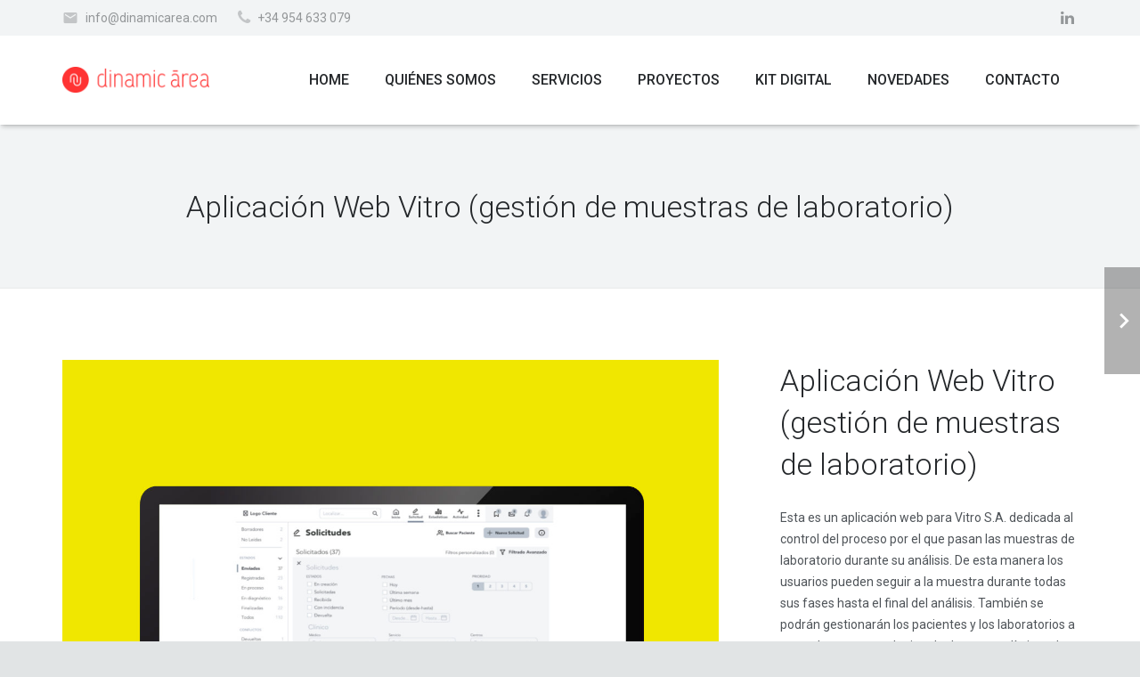

--- FILE ---
content_type: text/html; charset=UTF-8
request_url: https://dinamicarea.com/portfolio/aplicacion-web-vitro-gestion-de-muestras-de-laboratorio/
body_size: 17047
content:
<!DOCTYPE HTML>
<html class="" lang="es">
<head>
	
	<style>.async-hide{opacity:0!important}</style>

	
	
	
	
<!-- Google Tag Manager -->
<script type="4d1a0ed0106c742a1dc5b228-text/javascript">(function(w,d,s,l,i){w[l]=w[l]||[];w[l].push({'gtm.start':new Date().getTime(),event:'gtm.js'});var f=d.getElementsByTagName(s)[0],j=d.createElement(s),dl=l!='dataLayer'?'&l='+l:'';j.async=true;j.src='https://www.googletagmanager.com/gtm.js?id='+i+dl;f.parentNode.insertBefore(j,f);})(window,document,'script','dataLayer','GTM-KVG46R3');</script>
<!-- End Google Tag Manager -->
	
	
	
	
	
	
	<meta charset="UTF-8">

		

	<meta name='robots' content='index, follow, max-image-preview:large, max-snippet:-1, max-video-preview:-1'/>

	<!-- This site is optimized with the Yoast SEO plugin v26.8 - https://yoast.com/product/yoast-seo-wordpress/ -->
	<title>Aplicación Web Vitro (gestión de muestras de laboratorio) - Dinamic Área</title>
	<link rel="canonical" href="https://dinamicarea.com/portfolio/aplicacion-web-vitro-gestion-de-muestras-de-laboratorio/"/>
	<meta property="og:locale" content="es_ES"/>
	<meta property="og:type" content="article"/>
	<meta property="og:title" content="Aplicación Web Vitro (gestión de muestras de laboratorio) - Dinamic Área"/>
	<meta property="og:url" content="https://dinamicarea.com/portfolio/aplicacion-web-vitro-gestion-de-muestras-de-laboratorio/"/>
	<meta property="og:site_name" content="Dinamic Área"/>
	<meta property="article:modified_time" content="2023-11-27T23:23:23+00:00"/>
	<meta property="og:image" content="https://dinamicarea.com/wp-content/uploads/portfolio_vitro.jpg"/>
	<meta property="og:image:width" content="1200"/>
	<meta property="og:image:height" content="750"/>
	<meta property="og:image:type" content="image/jpeg"/>
	<meta name="twitter:card" content="summary_large_image"/>
	<meta name="twitter:site" content="@DinamicArea"/>
	<meta name="twitter:label1" content="Tiempo de lectura"/>
	<meta name="twitter:data1" content="1 minuto"/>
	<script type="application/ld+json" class="yoast-schema-graph">{"@context":"https://schema.org","@graph":[{"@type":"WebPage","@id":"https://dinamicarea.com/portfolio/aplicacion-web-vitro-gestion-de-muestras-de-laboratorio/","url":"https://dinamicarea.com/portfolio/aplicacion-web-vitro-gestion-de-muestras-de-laboratorio/","name":"Aplicación Web Vitro (gestión de muestras de laboratorio) - Dinamic Área","isPartOf":{"@id":"https://dinamicarea.com/#website"},"primaryImageOfPage":{"@id":"https://dinamicarea.com/portfolio/aplicacion-web-vitro-gestion-de-muestras-de-laboratorio/#primaryimage"},"image":{"@id":"https://dinamicarea.com/portfolio/aplicacion-web-vitro-gestion-de-muestras-de-laboratorio/#primaryimage"},"thumbnailUrl":"https://dinamicarea.com/wp-content/uploads/portfolio_vitro.jpg","datePublished":"2019-09-09T10:18:42+00:00","dateModified":"2023-11-27T23:23:23+00:00","breadcrumb":{"@id":"https://dinamicarea.com/portfolio/aplicacion-web-vitro-gestion-de-muestras-de-laboratorio/#breadcrumb"},"inLanguage":"es","potentialAction":[{"@type":"ReadAction","target":["https://dinamicarea.com/portfolio/aplicacion-web-vitro-gestion-de-muestras-de-laboratorio/"]}]},{"@type":"ImageObject","inLanguage":"es","@id":"https://dinamicarea.com/portfolio/aplicacion-web-vitro-gestion-de-muestras-de-laboratorio/#primaryimage","url":"https://dinamicarea.com/wp-content/uploads/portfolio_vitro.jpg","contentUrl":"https://dinamicarea.com/wp-content/uploads/portfolio_vitro.jpg","width":1200,"height":750},{"@type":"BreadcrumbList","@id":"https://dinamicarea.com/portfolio/aplicacion-web-vitro-gestion-de-muestras-de-laboratorio/#breadcrumb","itemListElement":[{"@type":"ListItem","position":1,"name":"Portada","item":"https://dinamicarea.com/"},{"@type":"ListItem","position":2,"name":"Aplicación Web Vitro (gestión de muestras de laboratorio)"}]},{"@type":"WebSite","@id":"https://dinamicarea.com/#website","url":"https://dinamicarea.com/","name":"Dinamic Área","description":"Dinamic Área desarrolla soluciones web y móvil.","publisher":{"@id":"https://dinamicarea.com/#organization"},"potentialAction":[{"@type":"SearchAction","target":{"@type":"EntryPoint","urlTemplate":"https://dinamicarea.com/?s={search_term_string}"},"query-input":{"@type":"PropertyValueSpecification","valueRequired":true,"valueName":"search_term_string"}}],"inLanguage":"es"},{"@type":"Organization","@id":"https://dinamicarea.com/#organization","name":"Dinamic Área Software","url":"https://dinamicarea.com/","logo":{"@type":"ImageObject","inLanguage":"es","@id":"https://dinamicarea.com/#/schema/logo/image/","url":"https://dinamicarea.com/wp-content/uploads/2016/01/logo_dinamic_area.png","contentUrl":"https://dinamicarea.com/wp-content/uploads/2016/01/logo_dinamic_area.png","width":176,"height":32,"caption":"Dinamic Área Software"},"image":{"@id":"https://dinamicarea.com/#/schema/logo/image/"},"sameAs":["https://x.com/DinamicArea","https://www.linkedin.com/company/dinamic-area?originalSubdomain=es"]}]}</script>
	<!-- / Yoast SEO plugin. -->


<link rel='dns-prefetch' href='//fonts.googleapis.com'/>
<link rel="alternate" type="application/rss+xml" title="Dinamic Área &raquo; Feed" href="https://dinamicarea.com/feed/"/>
<link rel="alternate" type="application/rss+xml" title="Dinamic Área &raquo; Feed de los comentarios" href="https://dinamicarea.com/comments/feed/"/>
<link rel="alternate" type="application/rss+xml" title="Dinamic Área &raquo; Comentario Aplicación Web Vitro (gestión de muestras de laboratorio) del feed" href="https://dinamicarea.com/portfolio/aplicacion-web-vitro-gestion-de-muestras-de-laboratorio/feed/"/>
<link rel="alternate" title="oEmbed (JSON)" type="application/json+oembed" href="https://dinamicarea.com/wp-json/oembed/1.0/embed?url=https%3A%2F%2Fdinamicarea.com%2Fportfolio%2Faplicacion-web-vitro-gestion-de-muestras-de-laboratorio%2F"/>
<link rel="alternate" title="oEmbed (XML)" type="text/xml+oembed" href="https://dinamicarea.com/wp-json/oembed/1.0/embed?url=https%3A%2F%2Fdinamicarea.com%2Fportfolio%2Faplicacion-web-vitro-gestion-de-muestras-de-laboratorio%2F&#038;format=xml"/>
<meta name="viewport" content="width=device-width, maximum-scale=1, initial-scale=1">
<meta name="SKYPE_TOOLBAR" content="SKYPE_TOOLBAR_PARSER_COMPATIBLE">
<meta name="og:title" content="Aplicación Web Vitro (gestión de muestras de laboratorio)">
<meta name="og:type" content="website">
<meta name="og:url" content="https://dinamicarea.com/portfolio/aplicacion-web-vitro-gestion-de-muestras-de-laboratorio/">
<meta name="og:image" content="https://dinamicarea.com/wp-content/uploads/portfolio_vitro-300x188.jpg">
<style id='wp-img-auto-sizes-contain-inline-css' type='text/css'>img:is([sizes=auto i],[sizes^="auto," i]){contain-intrinsic-size:3000px 1500px}</style>
<link rel='stylesheet' id='dashicons-css' href='https://dinamicarea.com/wp-includes/css/dashicons.min.css?ver=9032f2591985a59693a4210ce2209281' type='text/css' media='all'/>
<link rel='stylesheet' id='wp-jquery-ui-dialog-css' href='https://dinamicarea.com/wp-includes/css/jquery-ui-dialog.min.css?ver=9032f2591985a59693a4210ce2209281' type='text/css' media='all'/>
<style id='wp-emoji-styles-inline-css' type='text/css'>img.wp-smiley,img.emoji{display:inline!important;border:none!important;box-shadow:none!important;height:1em!important;width:1em!important;margin:0 .07em!important;vertical-align:-.1em!important;background:none!important;padding:0!important}</style>
<style id='wp-block-library-inline-css' type='text/css'>:root{--wp-block-synced-color:#7a00df;--wp-block-synced-color--rgb:122 , 0 , 223;--wp-bound-block-color:var(--wp-block-synced-color);--wp-editor-canvas-background:#ddd;--wp-admin-theme-color:#007cba;--wp-admin-theme-color--rgb:0 , 124 , 186;--wp-admin-theme-color-darker-10:#006ba1;--wp-admin-theme-color-darker-10--rgb:0 , 107 , 160.5;--wp-admin-theme-color-darker-20:#005a87;--wp-admin-theme-color-darker-20--rgb:0 , 90 , 135;--wp-admin-border-width-focus:2px}@media (min-resolution:192dpi){:root{--wp-admin-border-width-focus:1.5px}}.wp-element-button{cursor:pointer}:root .has-very-light-gray-background-color{background-color:#eee}:root .has-very-dark-gray-background-color{background-color:#313131}:root .has-very-light-gray-color{color:#eee}:root .has-very-dark-gray-color{color:#313131}:root .has-vivid-green-cyan-to-vivid-cyan-blue-gradient-background{background:linear-gradient(135deg,#00d084,#0693e3)}:root .has-purple-crush-gradient-background{background:linear-gradient(135deg,#34e2e4,#4721fb 50%,#ab1dfe)}:root .has-hazy-dawn-gradient-background{background:linear-gradient(135deg,#faaca8,#dad0ec)}:root .has-subdued-olive-gradient-background{background:linear-gradient(135deg,#fafae1,#67a671)}:root .has-atomic-cream-gradient-background{background:linear-gradient(135deg,#fdd79a,#004a59)}:root .has-nightshade-gradient-background{background:linear-gradient(135deg,#330968,#31cdcf)}:root .has-midnight-gradient-background{background:linear-gradient(135deg,#020381,#2874fc)}:root{--wp--preset--font-size--normal:16px;--wp--preset--font-size--huge:42px}.has-regular-font-size{font-size:1em}.has-larger-font-size{font-size:2.625em}.has-normal-font-size{font-size:var(--wp--preset--font-size--normal)}.has-huge-font-size{font-size:var(--wp--preset--font-size--huge)}.has-text-align-center{text-align:center}.has-text-align-left{text-align:left}.has-text-align-right{text-align:right}.has-fit-text{white-space:nowrap!important}#end-resizable-editor-section{display:none}.aligncenter{clear:both}.items-justified-left{justify-content:flex-start}.items-justified-center{justify-content:center}.items-justified-right{justify-content:flex-end}.items-justified-space-between{justify-content:space-between}.screen-reader-text{border:0;clip-path:inset(50%);height:1px;margin:-1px;overflow:hidden;padding:0;position:absolute;width:1px;word-wrap:normal!important}.screen-reader-text:focus{background-color:#ddd;clip-path:none;color:#444;display:block;font-size:1em;height:auto;left:5px;line-height:normal;padding:15px 23px 14px;text-decoration:none;top:5px;width:auto;z-index:100000}html :where(.has-border-color){border-style:solid}html :where([style*=border-top-color]){border-top-style:solid}html :where([style*=border-right-color]){border-right-style:solid}html :where([style*=border-bottom-color]){border-bottom-style:solid}html :where([style*=border-left-color]){border-left-style:solid}html :where([style*=border-width]){border-style:solid}html :where([style*=border-top-width]){border-top-style:solid}html :where([style*=border-right-width]){border-right-style:solid}html :where([style*=border-bottom-width]){border-bottom-style:solid}html :where([style*=border-left-width]){border-left-style:solid}html :where(img[class*=wp-image-]){height:auto;max-width:100%}:where(figure){margin:0 0 1em}html :where(.is-position-sticky){--wp-admin--admin-bar--position-offset:var(--wp-admin--admin-bar--height,0)}@media screen and (max-width:600px){html :where(.is-position-sticky){--wp-admin--admin-bar--position-offset:0}}</style>
<style id='classic-theme-styles-inline-css' type='text/css'>.wp-block-button__link{color:#fff;background-color:#32373c;border-radius:9999px;box-shadow:none;text-decoration:none;padding:calc(.667em + 2px) calc(1.333em + 2px);font-size:1.125em}.wp-block-file__button{background:#32373c;color:#fff;text-decoration:none}</style>
<link rel='stylesheet' id='rs-plugin-settings-css' href='https://dinamicarea.com/wp-content/plugins/revslider/public/assets/css/settings.css?ver=5.1.6' type='text/css' media='all'/>
<style id='rs-plugin-settings-inline-css' type='text/css'>#rs-demo-id{}</style>
<link rel='stylesheet' id='us-font-1-css' href='https://fonts.googleapis.com/css?family=Roboto%3A300%2C400%2C700%2C400italic%2C500%7C400&#038;subset=latin&#038;ver=9032f2591985a59693a4210ce2209281' type='text/css' media='all'/>
<link rel='stylesheet' id='us-base-css' href='//dinamicarea.com/wp-content/themes/Zephyr/framework/css/us-base.css?ver=2.7' type='text/css' media='all'/>
<link rel='stylesheet' id='us-font-awesome-css' href='//dinamicarea.com/wp-content/themes/Zephyr/framework/css/font-awesome.css?ver=4.5.0' type='text/css' media='all'/>
<link rel='stylesheet' id='us-font-mdfi-css' href='//dinamicarea.com/wp-content/themes/Zephyr/framework/css/font-mdfi.css?ver=1' type='text/css' media='all'/>
<link rel='stylesheet' id='us-magnific-popup-css' href='//dinamicarea.com/wp-content/themes/Zephyr/framework/css/magnific-popup.css?ver=1' type='text/css' media='all'/>
<link rel='stylesheet' id='us-style-css' href='//dinamicarea.com/wp-content/themes/Zephyr/css/style.css?ver=2.7' type='text/css' media='all'/>
<link rel='stylesheet' id='us-responsive-css' href='//dinamicarea.com/wp-content/themes/Zephyr/css/responsive.css?ver=2.7' type='text/css' media='all'/>
<link rel='stylesheet' id='bsf-Defaults-css' href='https://dinamicarea.com/wp-content/uploads/smile_fonts/Defaults/Defaults.css?ver=9032f2591985a59693a4210ce2209281' type='text/css' media='all'/>
<link rel='stylesheet' id='moove_gdpr_frontend-css' href='https://dinamicarea.com/wp-content/plugins/gdpr-cookie-compliance/dist/styles/gdpr-main.css?ver=5.0.9' type='text/css' media='all'/>
<style id='moove_gdpr_frontend-inline-css' type='text/css'>#moove_gdpr_cookie_modal,#moove_gdpr_cookie_info_bar,.gdpr_cookie_settings_shortcode_content{font-family:&#039;Nunito&#039;,sans-serif}#moove_gdpr_save_popup_settings_button{background-color:#373737;color:#fff}#moove_gdpr_save_popup_settings_button:hover{background-color:#000}#moove_gdpr_cookie_info_bar .moove-gdpr-info-bar-container .moove-gdpr-info-bar-content a.mgbutton,#moove_gdpr_cookie_info_bar .moove-gdpr-info-bar-container .moove-gdpr-info-bar-content button.mgbutton{background-color:#0c4da2}#moove_gdpr_cookie_modal .moove-gdpr-modal-content .moove-gdpr-modal-footer-content .moove-gdpr-button-holder a.mgbutton,#moove_gdpr_cookie_modal .moove-gdpr-modal-content .moove-gdpr-modal-footer-content .moove-gdpr-button-holder button.mgbutton,.gdpr_cookie_settings_shortcode_content .gdpr-shr-button.button-green{background-color:#0c4da2;border-color:#0c4da2}#moove_gdpr_cookie_modal .moove-gdpr-modal-content .moove-gdpr-modal-footer-content .moove-gdpr-button-holder a.mgbutton:hover,#moove_gdpr_cookie_modal .moove-gdpr-modal-content .moove-gdpr-modal-footer-content .moove-gdpr-button-holder button.mgbutton:hover,.gdpr_cookie_settings_shortcode_content .gdpr-shr-button.button-green:hover{background-color:#fff;color:#0c4da2}#moove_gdpr_cookie_modal .moove-gdpr-modal-content .moove-gdpr-modal-close i,#moove_gdpr_cookie_modal .moove-gdpr-modal-content .moove-gdpr-modal-close span.gdpr-icon{background-color:#0c4da2;border:1px solid #0c4da2}#moove_gdpr_cookie_info_bar span.moove-gdpr-infobar-allow-all.focus-g,#moove_gdpr_cookie_info_bar span.moove-gdpr-infobar-allow-all:focus,#moove_gdpr_cookie_info_bar button.moove-gdpr-infobar-allow-all.focus-g,#moove_gdpr_cookie_info_bar button.moove-gdpr-infobar-allow-all:focus,#moove_gdpr_cookie_info_bar span.moove-gdpr-infobar-reject-btn.focus-g,#moove_gdpr_cookie_info_bar span.moove-gdpr-infobar-reject-btn:focus,#moove_gdpr_cookie_info_bar button.moove-gdpr-infobar-reject-btn.focus-g,#moove_gdpr_cookie_info_bar button.moove-gdpr-infobar-reject-btn:focus,#moove_gdpr_cookie_info_bar span.change-settings-button.focus-g,#moove_gdpr_cookie_info_bar span.change-settings-button:focus,#moove_gdpr_cookie_info_bar button.change-settings-button.focus-g,#moove_gdpr_cookie_info_bar button.change-settings-button:focus{-webkit-box-shadow:0 0 1px 3px #0c4da2;-moz-box-shadow:0 0 1px 3px #0c4da2;box-shadow:0 0 1px 3px #0c4da2}#moove_gdpr_cookie_modal .moove-gdpr-modal-content .moove-gdpr-modal-close i:hover,#moove_gdpr_cookie_modal .moove-gdpr-modal-content .moove-gdpr-modal-close span.gdpr-icon:hover,#moove_gdpr_cookie_info_bar span[data-href]>u.change-settings-button{color:#0c4da2}#moove_gdpr_cookie_modal .moove-gdpr-modal-content .moove-gdpr-modal-left-content #moove-gdpr-menu li.menu-item-selected a span.gdpr-icon,#moove_gdpr_cookie_modal .moove-gdpr-modal-content .moove-gdpr-modal-left-content #moove-gdpr-menu li.menu-item-selected button span.gdpr-icon{color:inherit}#moove_gdpr_cookie_modal .moove-gdpr-modal-content .moove-gdpr-modal-left-content #moove-gdpr-menu li a span.gdpr-icon,#moove_gdpr_cookie_modal .moove-gdpr-modal-content .moove-gdpr-modal-left-content #moove-gdpr-menu li button span.gdpr-icon{color:inherit}#moove_gdpr_cookie_modal .gdpr-acc-link{line-height:0;font-size:0;color:transparent;position:absolute}#moove_gdpr_cookie_modal .moove-gdpr-modal-content .moove-gdpr-modal-close:hover i,#moove_gdpr_cookie_modal .moove-gdpr-modal-content .moove-gdpr-modal-left-content #moove-gdpr-menu li a,#moove_gdpr_cookie_modal .moove-gdpr-modal-content .moove-gdpr-modal-left-content #moove-gdpr-menu li button,#moove_gdpr_cookie_modal .moove-gdpr-modal-content .moove-gdpr-modal-left-content #moove-gdpr-menu li button i,#moove_gdpr_cookie_modal .moove-gdpr-modal-content .moove-gdpr-modal-left-content #moove-gdpr-menu li a i,#moove_gdpr_cookie_modal .moove-gdpr-modal-content .moove-gdpr-tab-main .moove-gdpr-tab-main-content a:hover,#moove_gdpr_cookie_info_bar.moove-gdpr-dark-scheme .moove-gdpr-info-bar-container .moove-gdpr-info-bar-content a.mgbutton:hover,#moove_gdpr_cookie_info_bar.moove-gdpr-dark-scheme .moove-gdpr-info-bar-container .moove-gdpr-info-bar-content button.mgbutton:hover,#moove_gdpr_cookie_info_bar.moove-gdpr-dark-scheme .moove-gdpr-info-bar-container .moove-gdpr-info-bar-content a:hover,#moove_gdpr_cookie_info_bar.moove-gdpr-dark-scheme .moove-gdpr-info-bar-container .moove-gdpr-info-bar-content button:hover,#moove_gdpr_cookie_info_bar.moove-gdpr-dark-scheme .moove-gdpr-info-bar-container .moove-gdpr-info-bar-content span.change-settings-button:hover,#moove_gdpr_cookie_info_bar.moove-gdpr-dark-scheme .moove-gdpr-info-bar-container .moove-gdpr-info-bar-content button.change-settings-button:hover,#moove_gdpr_cookie_info_bar.moove-gdpr-dark-scheme .moove-gdpr-info-bar-container .moove-gdpr-info-bar-content u.change-settings-button:hover,#moove_gdpr_cookie_info_bar span[data-href]>u.change-settings-button,#moove_gdpr_cookie_info_bar.moove-gdpr-dark-scheme .moove-gdpr-info-bar-container .moove-gdpr-info-bar-content a.mgbutton.focus-g,#moove_gdpr_cookie_info_bar.moove-gdpr-dark-scheme .moove-gdpr-info-bar-container .moove-gdpr-info-bar-content button.mgbutton.focus-g,#moove_gdpr_cookie_info_bar.moove-gdpr-dark-scheme .moove-gdpr-info-bar-container .moove-gdpr-info-bar-content a.focus-g,#moove_gdpr_cookie_info_bar.moove-gdpr-dark-scheme .moove-gdpr-info-bar-container .moove-gdpr-info-bar-content button.focus-g,#moove_gdpr_cookie_info_bar.moove-gdpr-dark-scheme .moove-gdpr-info-bar-container .moove-gdpr-info-bar-content a.mgbutton:focus,#moove_gdpr_cookie_info_bar.moove-gdpr-dark-scheme .moove-gdpr-info-bar-container .moove-gdpr-info-bar-content button.mgbutton:focus,#moove_gdpr_cookie_info_bar.moove-gdpr-dark-scheme .moove-gdpr-info-bar-container .moove-gdpr-info-bar-content a:focus,#moove_gdpr_cookie_info_bar.moove-gdpr-dark-scheme .moove-gdpr-info-bar-container .moove-gdpr-info-bar-content button:focus,#moove_gdpr_cookie_info_bar.moove-gdpr-dark-scheme .moove-gdpr-info-bar-container .moove-gdpr-info-bar-content span.change-settings-button.focus-g,span.change-settings-button:focus,button.change-settings-button.focus-g,button.change-settings-button:focus,#moove_gdpr_cookie_info_bar.moove-gdpr-dark-scheme .moove-gdpr-info-bar-container .moove-gdpr-info-bar-content u.change-settings-button.focus-g,#moove_gdpr_cookie_info_bar.moove-gdpr-dark-scheme .moove-gdpr-info-bar-container .moove-gdpr-info-bar-content u.change-settings-button:focus{color:#0c4da2}#moove_gdpr_cookie_modal .moove-gdpr-branding.focus-g span,#moove_gdpr_cookie_modal .moove-gdpr-modal-content .moove-gdpr-tab-main a.focus-g,#moove_gdpr_cookie_modal .moove-gdpr-modal-content .moove-gdpr-tab-main .gdpr-cd-details-toggle.focus-g{color:#0c4da2}#moove_gdpr_cookie_modal.gdpr_lightbox-hide{display:none}</style>
<script type="4d1a0ed0106c742a1dc5b228-text/javascript" src="https://dinamicarea.com/wp-includes/js/jquery/jquery.min.js?ver=3.7.1" id="jquery-core-js"></script>
<script type="4d1a0ed0106c742a1dc5b228-text/javascript" src="https://dinamicarea.com/wp-includes/js/jquery/jquery-migrate.min.js?ver=3.4.1" id="jquery-migrate-js"></script>
<script type="4d1a0ed0106c742a1dc5b228-text/javascript" src="https://dinamicarea.com/wp-content/plugins/revslider/public/assets/js/jquery.themepunch.tools.min.js?ver=5.1.6" id="tp-tools-js"></script>
<script type="4d1a0ed0106c742a1dc5b228-text/javascript" src="https://dinamicarea.com/wp-content/plugins/revslider/public/assets/js/jquery.themepunch.revolution.min.js?ver=5.1.6" id="revmin-js"></script>
<link rel="https://api.w.org/" href="https://dinamicarea.com/wp-json/"/><link rel="EditURI" type="application/rsd+xml" title="RSD" href="https://dinamicarea.com/xmlrpc.php?rsd"/>

<link rel='shortlink' href='https://dinamicarea.com/?p=6739'/>
<meta name="generator" content="Powered by WPBakery Page Builder - drag and drop page builder for WordPress."/>
<meta name="generator" content="Powered by Slider Revolution 5.1.6 - responsive, Mobile-Friendly Slider Plugin for WordPress with comfortable drag and drop interface."/>
<link rel="icon" href="https://dinamicarea.com/wp-content/uploads/2016/01/cropped-logo_dinamic_area-32x32.png" sizes="32x32"/>
<link rel="icon" href="https://dinamicarea.com/wp-content/uploads/2016/01/cropped-logo_dinamic_area-192x192.png" sizes="192x192"/>
<link rel="apple-touch-icon" href="https://dinamicarea.com/wp-content/uploads/2016/01/cropped-logo_dinamic_area-180x180.png"/>
<meta name="msapplication-TileImage" content="https://dinamicarea.com/wp-content/uploads/2016/01/cropped-logo_dinamic_area-270x270.png"/>
<noscript><style>.wpb_animate_when_almost_visible{opacity:1}</style></noscript>
			<style id='us-theme-options-css' type="text/css">body{font-family:"Roboto",sans-serif;font-size:14px;line-height:24px;font-weight:400}.page-template-page-blank-php .l-main{font-size:14px}.l-header .menu-item-language,.l-header .w-nav-item{font-family:"Roboto",sans-serif;font-weight:500}.type_desktop .menu-item-language>a,.l-header .type_desktop .w-nav-anchor.level_1,.type_desktop [class*="columns"] .menu-item-has-children .w-nav-anchor.level_2{font-size:16px}.type_desktop .submenu-languages .menu-item-language>a,.l-header .type_desktop .w-nav-anchor.level_2,.l-header .type_desktop .w-nav-anchor.level_3,.l-header .type_desktop .w-nav-anchor.level_4{font-size:15px}.type_mobile .menu-item-language>a,.l-header .type_mobile .w-nav-anchor.level_1{font-size:16px}.l-header .type_mobile .w-nav-anchor.level_2,.l-header .type_mobile .w-nav-anchor.level_3,.l-header .type_mobile .w-nav-anchor.level_4{font-size:15px}h1,h2,h3,h4,h5,h6,.w-blog-post.format-quote blockquote,.w-counter-number,.w-logo-title,.w-pricing-item-title,.w-pricing-item-price,.w-tabs-item-title,.ult_price_figure,.ult_countdown-amount,.ultb3-box .ultb3-title,.stats-block .stats-desc .stats-number{font-family:"Roboto",sans-serif;font-weight:300}h1{font-size:34px}h2{font-size:34px}h3{font-size:28px}h4,.widgettitle,.comment-reply-title,.ultb3-box .ultb3-title,.flip-box-wrap .flip-box .ifb-face h3,.aio-icon-box .aio-icon-header h3.aio-icon-title{font-size:24px}h5{font-size:20px}h6{font-size:18px}@media (max-width:767px){body{font-size:13px;line-height:23px}h1{font-size:30px}h2{font-size:26px}h3{font-size:22px}h4,.widgettitle,.comment-reply-title,.ultb3-box .ultb3-title,.flip-box-wrap .flip-box .ifb-face h3,.aio-icon-box .aio-icon-header h3.aio-icon-title{font-size:20px}h5{font-size:18px}h6{font-size:16px}}.l-body,.l-header.pos_fixed{min-width:1300px}.l-canvas.type_boxed,.l-canvas.type_boxed .l-subheader,.l-canvas.type_boxed ~ .l-footer .l-subfooter {max-width:1300px}.l-subheader-h,.l-titlebar-h,.l-main-h,.l-section-h,.l-subfooter-h,.w-tabs-section-content-h,.w-blog-post-body{max-width:1140px}.l-sidebar{width:25%}.l-content{width:68%}@media (max-width:767px){.g-cols.offset_none,.g-cols.offset_none>div{display:block}.g-cols>div{width:100%!important;margin-left:0!important;margin-right:0!important;margin-bottom:30px}.l-subfooter.at_top .g-cols>div{margin-bottom:10px}.g-cols.offset_none>div,.g-cols>div:last-child{margin-bottom:0!important}}@media (min-width:901px){.l-subheader.at_middle{line-height:100px}.l-header.layout_advanced .l-subheader.at_middle,.l-header.layout_centered .l-subheader.at_middle{height:100px}.l-header.layout_standard.sticky .l-subheader.at_middle,.l-header.layout_extended.sticky .l-subheader.at_middle{line-height:75px}.l-header.layout_advanced.sticky .l-subheader.at_middle,.l-header.layout_centered.sticky .l-subheader.at_middle{line-height:50px;height:50px}.l-subheader.at_top{height:40px}.l-subheader.at_top,.l-subheader.at_bottom{line-height:40px}.l-header.layout_extended.sticky .l-subheader.at_top{line-height:35px;height:35px}.l-header.layout_advanced.sticky .l-subheader.at_bottom,.l-header.layout_centered.sticky .l-subheader.at_bottom{line-height:40px}.l-header.layout_standard.pos_fixed ~ .l-titlebar,.l-canvas.titlebar_none.sidebar_left .l-header.layout_standard.pos_fixed ~ .l-main,.l-canvas.titlebar_none.sidebar_right .l-header.layout_standard.pos_fixed ~ .l-main,.l-canvas.titlebar_none.sidebar_none .l-header.layout_standard.pos_fixed ~ .l-main .l-section:first-child,.l-header.layout_standard.pos_static.bg_transparent ~ .l-titlebar,.l-canvas.titlebar_none.sidebar_left .l-header.layout_standard.pos_static.bg_transparent ~ .l-main,.l-canvas.titlebar_none.sidebar_right .l-header.layout_standard.pos_static.bg_transparent ~ .l-main,.l-canvas.titlebar_none.sidebar_none .l-header.layout_standard.pos_static.bg_transparent ~ .l-main .l-section:first-child {padding-top:100px}.l-header.layout_extended.pos_fixed ~ .l-titlebar,.l-canvas.titlebar_none.sidebar_left .l-header.layout_extended.pos_fixed ~ .l-main,.l-canvas.titlebar_none.sidebar_right .l-header.layout_extended.pos_fixed ~ .l-main,.l-canvas.titlebar_none.sidebar_none .l-header.layout_extended.pos_fixed ~ .l-main .l-section:first-child,.l-header.layout_extended.pos_static.bg_transparent ~ .l-titlebar,.l-canvas.titlebar_none.sidebar_left .l-header.layout_extended.pos_static.bg_transparent ~ .l-main,.l-canvas.titlebar_none.sidebar_right .l-header.layout_extended.pos_static.bg_transparent ~ .l-main,.l-canvas.titlebar_none.sidebar_none .l-header.layout_extended.pos_static.bg_transparent ~ .l-main .l-section:first-child {padding-top:140px}.l-header.layout_advanced.pos_fixed ~ .l-titlebar,.l-canvas.titlebar_none.sidebar_left .l-header.layout_advanced.pos_fixed ~ .l-main,.l-canvas.titlebar_none.sidebar_right .l-header.layout_advanced.pos_fixed ~ .l-main,.l-canvas.titlebar_none.sidebar_none .l-header.layout_advanced.pos_fixed ~ .l-main .l-section:first-child,.l-header.layout_advanced.pos_static.bg_transparent ~ .l-titlebar,.l-canvas.titlebar_none.sidebar_left .l-header.layout_advanced.pos_static.bg_transparent ~ .l-main,.l-canvas.titlebar_none.sidebar_right .l-header.layout_advanced.pos_static.bg_transparent ~ .l-main,.l-canvas.titlebar_none.sidebar_none .l-header.layout_advanced.pos_static.bg_transparent ~ .l-main .l-section:first-child {padding-top:140px}.l-header.layout_centered.pos_fixed ~ .l-titlebar,.l-canvas.titlebar_none.sidebar_left .l-header.layout_centered.pos_fixed ~ .l-main,.l-canvas.titlebar_none.sidebar_right .l-header.layout_centered.pos_fixed ~ .l-main,.l-canvas.titlebar_none.sidebar_none .l-header.layout_centered.pos_fixed ~ .l-main .l-section:first-child,.l-header.layout_centered.pos_static.bg_transparent ~ .l-titlebar,.l-canvas.titlebar_none.sidebar_left .l-header.layout_centered.pos_static.bg_transparent ~ .l-main,.l-canvas.titlebar_none.sidebar_right .l-header.layout_centered.pos_static.bg_transparent ~ .l-main,.l-canvas.titlebar_none.sidebar_none .l-header.layout_centered.pos_static.bg_transparent ~ .l-main .l-section:first-child {padding-top:140px}.l-body.header_aside{padding-left:300px;position:relative}.rtl.l-body.header_aside{padding-left:0;padding-right:300px}.l-header.layout_sided,.l-header.layout_sided .w-cart-notification{width:300px}.l-body.header_aside .l-navigation-item.to_next{left:100px}.no-touch .l-body.header_aside .l-navigation-item.to_next:hover{left:300px}.rtl.l-body.header_aside .l-navigation-item.to_next{right:100px}.no-touch .rtl.l-body.header_aside .l-navigation-item.to_next:hover{right:300px}.w-nav.layout_ver.type_desktop [class*="columns"] .w-nav-list.level_2{width:calc(100vw - 300px);max-width:980px}}.w-nav.type_desktop .w-nav-anchor.level_1{padding:0 20px}.w-nav.type_desktop .btn.w-nav-item.level_1{margin:0 10px}.rtl .w-nav.type_desktop .btn.w-nav-item.level_1:last-child{margin-right:10px}.l-header.layout_sided .w-nav.type_desktop{line-height:40px}@media (min-width:901px){.w-logo-img{height:30px}.w-logo.with_transparent .w-logo-img>img.for_default{margin-bottom:-30px}.l-header.layout_standard.sticky .w-logo-img,.l-header.layout_extended.sticky .w-logo-img{height:30px}.l-header.layout_standard.sticky .w-logo.with_transparent .w-logo-img>img.for_default,.l-header.layout_extended.sticky .w-logo.with_transparent .w-logo-img>img.for_default{margin-bottom:-30px}.l-header.layout_advanced.sticky .w-logo-img,.l-header.layout_centered.sticky .w-logo-img{height:30px}.l-header.layout_advanced.sticky .w-logo.with_transparent .w-logo-img>img.for_default,.l-header.layout_centered.sticky .w-logo.with_transparent .w-logo-img>img.for_default{margin-bottom:-30px}.l-header.layout_sided .w-logo-img>img{width:200px}.w-logo-title{font-size:27px}}@media (min-width:601px) and (max-width:900px){.w-logo-img{height:30px}.w-logo.with_transparent .w-logo-img>img.for_default{margin-bottom:-30px}.w-logo-title{font-size:24px}}@media (max-width:600px){.w-logo-img{height:30px}.w-logo.with_transparent .w-logo-img>img.for_default{margin-bottom:-30px}.w-logo-title{font-size:20px}}.l-body{background-color:#e1e4e5}.l-subheader.at_middle,.l-subheader.at_middle .w-lang-list,.l-subheader.at_middle .type_mobile .w-nav-list.level_1{background-color:#fff}.l-subheader.at_middle,.transparent .l-subheader.at_middle .type_mobile .w-nav-list.level_1{color:#25282b}.l-subheader.at_middle .w-nav-anchor.level_1 .ripple{background-color:#25282b}.no-touch .w-logo-link:hover,.no-touch .l-subheader.at_middle .w-contacts-item-value a:hover,.no-touch .l-subheader.at_middle .w-lang-item:hover,.no-touch .transparent .l-subheader.at_middle .w-lang.active .w-lang-item:hover,.no-touch .l-subheader.at_middle .w-socials-item-link:hover,.no-touch .l-subheader.at_middle .w-search-open:hover,.no-touch .l-subheader.at_middle .w-cart-h:hover .w-cart-link{color:#f33}.l-subheader.at_top,.l-subheader.at_top .w-lang-list,.l-subheader.at_bottom,.l-subheader.at_bottom .type_mobile .w-nav-list.level_1{background-color:#f2f4f5}.l-subheader.at_top,.l-subheader.at_bottom,.transparent .l-subheader.at_bottom .type_mobile .w-nav-list.level_1,.w-lang.active .w-lang-item{color:#949799}.l-subheader.at_bottom .w-nav-anchor.level_1 .ripple{background-color:#949799}.no-touch .l-subheader.at_top .w-contacts-item-value a:hover,.no-touch .l-subheader.at_top .w-lang-item:hover,.no-touch .transparent .l-subheader.at_top .w-lang.active .w-lang-item:hover,.no-touch .l-subheader.at_top .w-socials-item-link:hover,.no-touch .l-subheader.at_bottom .w-search-open:hover,.no-touch .l-subheader.at_bottom .w-cart-h:hover .w-cart-link{color:#f33}.l-header.transparent .l-subheader{color:#fff}.no-touch .l-header.transparent .type_desktop .menu-item-language>a:hover,.no-touch .l-header.transparent .type_desktop .menu-item-language:hover>a,.no-touch .l-header.transparent .w-logo-link:hover,.no-touch .l-header.transparent .l-subheader .w-contacts-item-value a:hover,.no-touch .l-header.transparent .l-subheader .w-lang-item:hover,.no-touch .l-header.transparent .l-subheader .w-socials-item-link:hover,.no-touch .l-header.transparent .l-subheader .w-search-open:hover,.no-touch .l-header.transparent .l-subheader .w-cart-h:hover .w-cart-link,.no-touch .l-header.transparent .type_desktop .w-nav-item.level_1:hover .w-nav-anchor.level_1{color:#fff}.w-search-background,.w-search.layout_fullwidth .w-form,.w-search.layout_simple .w-form input,.w-search.layout_modern .w-form input{background-color:#00bcd4!important}.w-search .w-form{color:#fff}.w-search.layout_fullscreen .w-form-row-field:after,.w-search.layout_fullscreen .w-form-row.focused .w-form-row-field-bar:before,.w-search.layout_fullscreen .w-form-row.focused .w-form-row-field-bar:after{background-color:#fff}.no-touch .l-header .menu-item-language>a:hover,.no-touch .type_desktop .menu-item-language:hover>a,.no-touch .l-header .w-nav-item.level_1:hover .w-nav-anchor.level_1{background-color:#fff}.no-touch .l-header .menu-item-language>a:hover,.no-touch .type_desktop .menu-item-language:hover>a,.no-touch .l-header .w-nav-item.level_1:hover .w-nav-anchor.level_1{color:#f33}.l-header .w-nav-item.level_1.active .w-nav-anchor.level_1,.l-header .w-nav-item.level_1.current-menu-item .w-nav-anchor.level_1,.l-header .w-nav-item.level_1.current-menu-ancestor .w-nav-anchor.level_1{color:#f33}.l-header.transparent .type_desktop .w-nav-item.level_1.active .w-nav-anchor.level_1,.l-header.transparent .type_desktop .w-nav-item.level_1.current-menu-item .w-nav-anchor.level_1,.l-header.transparent .type_desktop .w-nav-item.level_1.current-menu-ancestor .w-nav-anchor.level_1{color:#f33}.type_desktop .submenu-languages,.l-header .w-nav-list.level_2,.l-header .w-nav-list.level_3,.l-header .w-nav-list.level_4{background-color:#25282b}.type_desktop .submenu-languages,.l-header .w-nav-anchor.level_2,.l-header .w-nav-anchor.level_3,.l-header .w-nav-anchor.level_4,.type_desktop [class*="columns"] .w-nav-item.menu-item-has-children.active .w-nav-anchor.level_2,.type_desktop [class*="columns"] .w-nav-item.menu-item-has-children.current-menu-item .w-nav-anchor.level_2,.type_desktop [class*="columns"] .w-nav-item.menu-item-has-children.current-menu-ancestor .w-nav-anchor.level_2,.no-touch .type_desktop [class*="columns"] .w-nav-item.menu-item-has-children:hover .w-nav-anchor.level_2{color:#c2c4c5}.l-header .w-nav-anchor.level_2 .ripple,.l-header .w-nav-anchor.level_3 .ripple,.l-header .w-nav-anchor.level_4 .ripple{background-color:#c2c4c5}.no-touch .type_desktop .submenu-languages .menu-item-language:hover>a,.no-touch .l-header .w-nav-item.level_2:hover .w-nav-anchor.level_2,.no-touch .l-header .w-nav-item.level_3:hover .w-nav-anchor.level_3,.no-touch .l-header .w-nav-item.level_4:hover .w-nav-anchor.level_4{background-color:#f33}.no-touch .type_desktop .submenu-languages .menu-item-language:hover>a,.no-touch .l-header .w-nav-item.level_2:hover .w-nav-anchor.level_2,.no-touch .l-header .w-nav-item.level_3:hover .w-nav-anchor.level_3,.no-touch .l-header .w-nav-item.level_4:hover .w-nav-anchor.level_4{color:#fff}.l-header .w-nav-item.level_2.current-menu-item .w-nav-anchor.level_2,.l-header .w-nav-item.level_2.current-menu-ancestor .w-nav-anchor.level_2,.l-header .w-nav-item.level_3.current-menu-item .w-nav-anchor.level_3,.l-header .w-nav-item.level_3.current-menu-ancestor .w-nav-anchor.level_3,.l-header .w-nav-item.level_4.current-menu-item .w-nav-anchor.level_4,.l-header .w-nav-item.level_4.current-menu-ancestor .w-nav-anchor.level_4{background-color:#25282b}.l-header .w-nav-item.level_2.current-menu-item .w-nav-anchor.level_2,.l-header .w-nav-item.level_2.current-menu-ancestor .w-nav-anchor.level_2,.l-header .w-nav-item.level_3.current-menu-item .w-nav-anchor.level_3,.l-header .w-nav-item.level_3.current-menu-ancestor .w-nav-anchor.level_3,.l-header .w-nav-item.level_4.current-menu-item .w-nav-anchor.level_4,.l-header .w-nav-item.level_4.current-menu-ancestor .w-nav-anchor.level_4{color:#f33}.btn.w-nav-item .w-nav-anchor.level_1{background-color:#f33!important}.btn.w-nav-item .w-nav-anchor.level_1{color:#fff!important}.no-touch .btn.w-nav-item:hover .w-nav-anchor.level_1{background-color:#00bcd4!important}.no-touch .btn.w-nav-item:hover .w-nav-anchor.level_1{color:#fff!important}.l-preloader,.l-canvas,.w-blog.layout_masonry .w-blog-post-h,.w-cart-dropdown,.w-pricing.style_1 .w-pricing-item-h,.w-person.layout_card,#lang_sel ul ul,#lang_sel_click ul ul,#lang_sel_footer,.woocommerce .form-row .chosen-drop,.woocommerce-ordering:after,.woocommerce-type_2 .product-h,.no-touch .woocommerce-type_2 .product-meta,.woocommerce #payment .payment_box,.widget_layered_nav ul li.chosen,.wpcf7-form-control-wrap.type_select:after{background-color:#fff}button.w-btn.color_contrast.style_raised,a.w-btn.color_contrast.style_raised,.w-iconbox.style_circle.color_contrast .w-iconbox-icon,.w-socials.style_4 .w-socials-item-link{color:#fff}.l-section.color_alternate,.l-titlebar.color_alternate,.no-touch .l-titlebar .g-nav-item:hover,.l-section.for_blogpost .w-blog-post-preview,.l-section.for_author .l-section-h,.l-section.for_related .l-section-h,.l-canvas.sidebar_none .l-section.for_comments,.no-touch .w-btn.style_flat:hover,.no-touch .pagination a.page-numbers:hover,.w-actionbox.color_light,.w-blog-post-preview-icon,.w-form.for_protected,.w-iconbox.style_circle.color_light .w-iconbox-icon,.g-loadmore-btn,.no-touch .w-logos .owl-prev:hover,.no-touch .w-logos .owl-next:hover,.w-profile,.w-pricing.style_1 .w-pricing-item-header,.w-pricing.style_2 .w-pricing-item-h,.w-progbar-bar,.w-progbar.style_3 .w-progbar-bar:before,.w-progbar.style_3 .w-progbar-bar-count,.w-socials-item-link,.w-tabs-item .ripple,.w-tabs.layout_timeline .w-tabs-item,.w-testimonial.style_1,.widget_calendar #calendar_wrap,.no-touch .l-main .widget_nav_menu a:hover,.no-touch #lang_sel ul ul a:hover,.no-touch #lang_sel_click ul ul a:hover,.woocommerce .login,.woocommerce .checkout_coupon,.woocommerce .register,.no-touch .woocommerce-type_2 .product-h .button:hover,.woocommerce .variations_form,.woocommerce .variations_form .variations td.value:after,.woocommerce .comment-respond,.woocommerce .stars span a:after,.woocommerce .cart_totals,.no-touch .woocommerce .product-remove a:hover,.woocommerce .checkout #order_review,.woocommerce ul.order_details,.widget_shopping_cart,.widget_layered_nav ul,.smile-icon-timeline-wrap .timeline-wrapper .timeline-block,.smile-icon-timeline-wrap .timeline-feature-item.feat-item{background-color:#f2f4f5}.timeline-wrapper .timeline-post-right .ult-timeline-arrow l,.timeline-wrapper .timeline-post-left .ult-timeline-arrow l,.timeline-feature-item.feat-item .ult-timeline-arrow l{border-color:#f2f4f5}input[type="text"],input[type="password"],input[type="email"],input[type="url"],input[type="tel"],input[type="number"],input[type="date"],input[type="search"],textarea,select,.l-section,.g-cols>div,.w-form-row-field input:focus,.w-form-row-field textarea:focus,.widget_search input[type="text"]:focus,.w-separator,.w-sharing-item,.w-tabs-list,.w-tabs-section,.w-tabs-section-header:before,.l-main .widget_nav_menu>div,.l-main .widget_nav_menu .menu-item a,#lang_sel a.lang_sel_sel,#lang_sel_click a.lang_sel_sel,.woocommerce table th,.woocommerce table td,.woocommerce .quantity.buttons_added input.qty,.woocommerce .quantity.buttons_added .plus,.woocommerce .quantity.buttons_added .minus,.woocommerce-tabs .tabs,.woocommerce .related,.woocommerce .upsells,.woocommerce .cross-sells,.woocommerce ul.order_details li,.woocommerce .shop_table.my_account_orders,.select2-container a.select2-choice,.smile-icon-timeline-wrap .timeline-line{border-color:#e1e4e5}.w-iconbox.style_default.color_light .w-iconbox-icon,.w-separator,.w-testimonial.style_2:before,.pagination .page-numbers,.woocommerce .star-rating:before{color:#e1e4e5}.no-touch .l-titlebar.color_alternate .g-nav-item:hover,button.w-btn.color_light.style_raised,a.w-btn.color_light.style_raised,.no-touch .color_alternate .w-btn.style_flat:hover,.no-touch .g-loadmore-btn:hover,.no-touch .color_alternate .w-logos .owl-prev:hover,.no-touch .color_alternate .w-logos .owl-next:hover,.no-touch .color_alternate .pagination a.page-numbers:hover,.widget_price_filter .ui-slider:before{background-color:#e1e4e5}h1,h2,h3,h4,h5,h6,.w-counter-number,.w-progbar.color_custom .w-progbar-title{color:#25282b}.w-progbar.color_contrast .w-progbar-bar-h{background-color:#25282b}.l-canvas,button.w-btn.color_light.style_raised,a.w-btn.color_light.style_raised,.w-blog.layout_masonry .w-blog-post-h,.w-cart-dropdown,.w-iconbox.style_circle.color_light .w-iconbox-icon,.w-pricing-item-h,.w-person.layout_card,.w-testimonial.style_1,.woocommerce .form-row .chosen-drop,.woocommerce-type_2 .product-h{color:#4f5459}button.w-btn.color_contrast.style_raised,a.w-btn.color_contrast.style_raised,.w-iconbox.style_circle.color_contrast .w-iconbox-icon{background-color:#4f5459}a,.highlight_primary,.l-preloader,.w-blog.layout_compact .w-blog-post-link,.w-blog.layout_related .w-blog-post-link,button.w-btn.color_primary.style_flat,a.w-btn.color_primary.style_flat,.w-counter.color_primary .w-counter-number,.w-iconbox.style_default.color_primary .w-iconbox-icon,.g-filters-item.active,.w-form-row.focused:before,.w-form-row.focused>i,.no-touch .w-sharing.type_simple.color_primary .w-sharing-item:hover .w-sharing-icon,.w-separator.color_primary,.w-tabs-item.active,.w-tabs-section.active .w-tabs-section-header,.l-main .widget_nav_menu .menu-item.current-menu-item>a,.no-touch .woocommerce-type_2 .product-h a.button,.woocommerce-tabs .tabs li.active,input[type="radio"]:checked+.wpcf7-list-item-label:before,input[type="checkbox"]:checked+.wpcf7-list-item-label:before{color:#f33}.l-section.color_primary,.l-titlebar.color_primary,.no-touch .l-navigation-item:hover .l-navigation-item-arrow,.highlight_primary_bg,button,input[type="submit"],a.w-btn.color_primary.style_raised,.pagination .page-numbers.current,.w-actionbox.color_primary,.w-form-row.focused .w-form-row-field-bar:before,.w-form-row.focused .w-form-row-field-bar:after,.w-iconbox.style_circle.color_primary .w-iconbox-icon,.w-pricing.style_1 .type_featured .w-pricing-item-header,.w-pricing.style_2 .type_featured .w-pricing-item-h,.w-progbar.color_primary .w-progbar-bar-h,.w-sharing.type_solid.color_primary .w-sharing-item,.w-sharing.type_fixed.color_primary .w-sharing-item,.w-tabs-list-bar,.w-tabs.layout_timeline .w-tabs-item.active,.no-touch .w-tabs.layout_timeline .w-tabs-item:hover,.w-tabs.layout_timeline .w-tabs-section.active .w-tabs-section-header-h,.rsDefault .rsThumb.rsNavSelected,.woocommerce .button.alt,.woocommerce .button.checkout,.widget_price_filter .ui-slider-range,.widget_price_filter .ui-slider-handle,.smile-icon-timeline-wrap .timeline-separator-text .sep-text,.smile-icon-timeline-wrap .timeline-wrapper .timeline-dot,.smile-icon-timeline-wrap .timeline-feature-item .timeline-dot{background-color:#f33}.g-html blockquote,.g-filters-item.active,input:focus,textarea:focus,.w-separator.color_primary,.woocommerce .quantity.buttons_added input.qty:focus,.validate-required.woocommerce-validated input:focus,.validate-required.woocommerce-invalid input:focus,.woocommerce .button.loading:before,.woocommerce .button.loading:after,.woocommerce .form-row .chosen-search input[type="text"]:focus,.woocommerce-tabs .tabs li.active,.select2-dropdown-open.select2-drop-above a.select2-choice{border-color:#f33}input:focus,textarea:focus,.select2-dropdown-open a.select2-choice{box-shadow:0 -1px 0 0 #f33 inset}.no-touch a:hover,.highlight_secondary,button.w-btn.color_secondary.style_flat,a.w-btn.color_secondary.style_flat,.no-touch .w-blog-post-link:hover .w-blog-post-title span,.no-touch .w-blog-post-link:hover .w-blog-post-preview-icon,.no-touch .w-blog-post-meta a:hover,.no-touch .w-blognav-prev:hover .w-blognav-title,.no-touch .w-blognav-next:hover .w-blognav-title,.w-counter.color_secondary .w-counter-number,.w-iconbox.style_default.color_secondary .w-iconbox-icon,.w-iconbox.style_default .w-iconbox-link:active .w-iconbox-icon,.no-touch .w-iconbox.style_default .w-iconbox-link:hover .w-iconbox-icon,.w-iconbox-link:active .w-iconbox-title,.no-touch .w-iconbox-link:hover .w-iconbox-title,.no-touch .w-sharing.type_simple.color_secondary .w-sharing-item:hover .w-sharing-icon,.w-separator.color_secondary,.no-touch .l-main .widget_tag_cloud a:hover,.no-touch .l-main .widget_product_tag_cloud .tagcloud a:hover,.woocommerce .star-rating span:before,.woocommerce .stars span a:after{color:#00bcd4}.l-section.color_secondary,.l-titlebar.color_secondary,.highlight_secondary_bg,button.w-btn.color_secondary.style_raised,a.w-btn.color_secondary.style_raised,.w-actionbox.color_secondary,.w-iconbox.style_circle.color_secondary .w-iconbox-icon,.w-progbar.color_secondary .w-progbar-bar-h,.w-sharing.type_solid.color_secondary .w-sharing-item,.w-sharing.type_fixed.color_secondary .w-sharing-item,.no-touch .w-toplink.active:hover,.no-touch .tp-leftarrow.tparrows.custom:hover,.no-touch .tp-rightarrow.tparrows.custom:hover,p.demo_store,.woocommerce .onsale,.woocommerce .form-row .chosen-results li.highlighted{background-color:#00bcd4}.w-separator.color_secondary{border-color:#00bcd4}.highlight_faded,button.w-btn.color_light.style_flat,a.w-btn.color_light.style_flat,.w-blog-post-preview-icon,.w-blog-post-meta,.w-comments-item-date,.w-comments-item-answer a,.w-profile-link.for_logout,.w-socials.style_3 .w-socials-item-link,.g-tags,.w-testimonial-person-meta,.l-main .widget_tag_cloud a,.l-main .widget_product_tag_cloud .tagcloud a,.woocommerce .stars span:after{color:#949799}.w-btn.style_flat .ripple,.w-btn.color_light.style_raised .ripple,.w-socials.style_4 .w-socials-item-link{background-color:#949799}.l-subfooter.at_top,.l-subfooter.at_top #lang_sel ul ul,.l-subfooter.at_top #lang_sel_click ul ul,.l-subfooter.at_top .wpcf7-form-control-wrap.type_select:after{background-color:#25282b}.no-touch .l-subfooter.at_top #lang_sel ul ul a:hover,.no-touch .l-subfooter.at_top #lang_sel_click ul ul a:hover,.l-subfooter.at_top .w-socials-item-link,.l-subfooter.at_top .widget_calendar #calendar_wrap,.l-subfooter.at_top .widget_shopping_cart{background-color:#1c1f21}.l-subfooter.at_top,.l-subfooter.at_top #lang_sel a.lang_sel_sel,.l-subfooter.at_top #lang_sel_click a.lang_sel_sel,.l-subfooter.at_top input,.l-subfooter.at_top textarea,.l-subfooter.at_top select,.l-subfooter.at_top .w-form-row-field input:focus,.l-subfooter.at_top .w-form-row-field textarea:focus,.l-subfooter.at_top .widget_search input[type="text"]:focus{border-color:#35383b}.l-subfooter.at_top h1,.l-subfooter.at_top h2,.l-subfooter.at_top h3,.l-subfooter.at_top h4,.l-subfooter.at_top h5,.l-subfooter.at_top h6{color:#c2c4c5}.l-subfooter.at_top{color:#8e9194}.l-subfooter.at_top a,.l-subfooter.at_top .widget_tag_cloud .tagcloud a,.l-subfooter.at_top .widget_product_tag_cloud .tagcloud a{color:#c2c4c5}.no-touch .l-subfooter.at_top a:hover,.l-subfooter.at_top .w-form-row.focused:before,.l-subfooter.at_top .w-form-row.focused>i,.no-touch .l-subfooter.at_top .widget_tag_cloud .tagcloud a:hover,.no-touch .l-subfooter.at_top .widget_product_tag_cloud .tagcloud a:hover{color:#fff}.l-subfooter.at_top .w-form-row.focused .w-form-row-field-bar:before,.l-subfooter.at_top .w-form-row.focused .w-form-row-field-bar:after{background-color:#fff}.l-subfooter.at_top input:focus,.l-subfooter.at_top textarea:focus{border-color:#fff}.l-subfooter.at_top input:focus,.l-subfooter.at_top textarea:focus{box-shadow:0 -1px 0 0 #fff inset}.l-subfooter.at_bottom{background-color:#1c1f21}.l-subfooter.at_bottom{color:#8e9194}.l-subfooter.at_bottom a{color:#8e9194}.no-touch .l-subfooter.at_bottom a:hover{color:#fff}.ocultar{display:none}.recaptchaClass{padding-bottom:20px}.mgbutton.moove-gdpr-modal-save-settings{display:block!important}.moove-gdpr-branding-cnt{display:none}</style>
	</head>
<body class="wp-singular us_portfolio-template-default single single-us_portfolio postid-6739 wp-theme-Zephyr l-body us-theme_zephyr_2-7 wpb-js-composer js-comp-ver-6.0.3 vc_responsive">






<!-- Google Tag Manager (noscript) -->
<noscript><iframe src="https://www.googletagmanager.com/ns.html?id=GTM-KVG46R3" height="0" width="0" style="display:none;visibility:hidden"></iframe></noscript>
<!-- End Google Tag Manager (noscript) -->







<!-- CANVAS -->
<div class="l-canvas sidebar_none type_wide titlebar_default">

	
		
		<!-- HEADER -->
		<div class="l-header layout_extended pos_fixed bg_solid">

							<div class="l-subheader at_top">
					<div class="l-subheader-h i-cf">

						
													
<div class="w-contacts">
	<div class="w-contacts-list">
				<div class="w-contacts-item for_email">
			<span class="w-contacts-item-value">
				<a href="/cdn-cgi/l/email-protection#5d34333b321d3934333c30343e3c2f383c733e3230">
					<span class="__cf_email__" data-cfemail="066f68606946626f68676b6f65677463672865696b">[email&#160;protected]</span>				</a>
			</span>
		</div>
				<div class="w-contacts-item for_custom">
			<i class="fa fa-fas fa-phone"></i>			<span class="w-contacts-item-value"><a href="tel:+34954633079">+34 954 633 079</a></span>
		</div>
		</div>
</div>

						
																			
													<div class="w-socials"><div class="w-socials-list"><div class="w-socials-item linkedin">
		<a class="w-socials-item-link" target="_blank" href="https://www.linkedin.com/company/dinamic-area">
			<span class="w-socials-item-link-hover"></span>
		</a>
		<div class="w-socials-item-popup">
			<span>LinkedIn</span>
		</div>
	</div></div></div>						
						
					</div>
				</div>
						<div class="l-subheader at_middle">
				<div class="l-subheader-h i-cf">

					
					<div class="w-logo  with_default"><a class="w-logo-link" href="https://dinamicarea.com/"><span class="w-logo-img"><img class="for_default" src="https://dinamicarea.com/wp-content/uploads/2016/01/logo_dinamic_area.png" width="176" height="32" alt="Dinamic Área"/></span></a></div>
					
						
						
						<!-- NAV -->
<nav class="w-nav layout_hor type_desktop animation_mdesign">
	<div class="w-nav-control"></div>
	<ul class="w-nav-list level_1 hover_none hidden">
		<li id="menu-item-5310" class="menu-item menu-item-type-post_type menu-item-object-page menu-item-home w-nav-item level_1 menu-item-5310"><a class="w-nav-anchor level_1" href="https://dinamicarea.com/"><span class="w-nav-title">HOME</span><span class="w-nav-arrow"></span></a></li>
<li id="menu-item-5704" class="menu-item menu-item-type-post_type menu-item-object-page menu-item-has-children w-nav-item level_1 menu-item-5704"><a class="w-nav-anchor level_1" href="https://dinamicarea.com/quienes-somos/"><span class="w-nav-title">QUIÉNES SOMOS</span><span class="w-nav-arrow"></span></a>
<ul class="w-nav-list level_2">
	<li id="menu-item-5623" class="menu-item menu-item-type-post_type menu-item-object-page w-nav-item level_2 menu-item-5623"><a class="w-nav-anchor level_2" href="https://dinamicarea.com/quienes-somos/crear-app-android-metodologias-agiles/"><span class="w-nav-title">Metodología ágil de desarrollo</span><span class="w-nav-arrow"></span></a>	</li>
	<li id="menu-item-5636" class="menu-item menu-item-type-post_type menu-item-object-page w-nav-item level_2 menu-item-5636"><a class="w-nav-anchor level_2" href="https://dinamicarea.com/desarrollo-de-apps-innovacion-y-tecnologia/"><span class="w-nav-title">Investigación e Innovación</span><span class="w-nav-arrow"></span></a>	</li>
	<li id="menu-item-6290" class="menu-item menu-item-type-post_type menu-item-object-page w-nav-item level_2 menu-item-6290"><a class="w-nav-anchor level_2" href="https://dinamicarea.com/nuestra-historia/"><span class="w-nav-title">Nuestra historia</span><span class="w-nav-arrow"></span></a>	</li>
</ul>
</li>
<li id="menu-item-5490" class="menu-item menu-item-type-post_type menu-item-object-page menu-item-has-children w-nav-item level_1 menu-item-5490"><a class="w-nav-anchor level_1" href="https://dinamicarea.com/desarrollo-de-aplicaciones-moviles/"><span class="w-nav-title">SERVICIOS</span><span class="w-nav-arrow"></span></a>
<ul class="w-nav-list level_2">
	<li id="menu-item-5491" class="menu-item menu-item-type-post_type menu-item-object-page w-nav-item level_2 menu-item-5491"><a class="w-nav-anchor level_2" href="https://dinamicarea.com/desarrollo-de-aplicaciones-moviles/"><span class="w-nav-title">APPs para móviles Android e iOS</span><span class="w-nav-arrow"></span></a>	</li>
	<li id="menu-item-5496" class="menu-item menu-item-type-post_type menu-item-object-page w-nav-item level_2 menu-item-5496"><a class="w-nav-anchor level_2" href="https://dinamicarea.com/desarrollo-de-aplicaciones-web/"><span class="w-nav-title">Plataformas y aplicaciones WEB</span><span class="w-nav-arrow"></span></a>	</li>
	<li id="menu-item-5616" class="menu-item menu-item-type-post_type menu-item-object-page w-nav-item level_2 menu-item-5616"><a class="w-nav-anchor level_2" href="https://dinamicarea.com/quienes-somos/trabajando-juntos/"><span class="w-nav-title">Socio tecnológico</span><span class="w-nav-arrow"></span></a>	</li>
	<li id="menu-item-5512" class="menu-item menu-item-type-post_type menu-item-object-page w-nav-item level_2 menu-item-5512"><a class="w-nav-anchor level_2" href="https://dinamicarea.com/mineria-datos/"><span class="w-nav-title">Analítica de datos</span><span class="w-nav-arrow"></span></a>	</li>
</ul>
</li>
<li id="menu-item-6030" class="menu-item menu-item-type-post_type menu-item-object-page w-nav-item level_1 menu-item-6030"><a class="w-nav-anchor level_1" href="https://dinamicarea.com/proyectos-aplicaciones-moviles/"><span class="w-nav-title">PROYECTOS</span><span class="w-nav-arrow"></span></a></li>
<li id="menu-item-6834" class="menu-item menu-item-type-post_type menu-item-object-page w-nav-item level_1 menu-item-6834"><a class="w-nav-anchor level_1" href="https://dinamicarea.com/kit-digital/"><span class="w-nav-title">KIT DIGITAL</span><span class="w-nav-arrow"></span></a></li>
<li id="menu-item-6675" class="menu-item menu-item-type-post_type menu-item-object-page current_page_parent w-nav-item level_1 menu-item-6675"><a class="w-nav-anchor level_1" href="https://dinamicarea.com/blog/"><span class="w-nav-title">NOVEDADES</span><span class="w-nav-arrow"></span></a></li>
<li id="menu-item-5412" class="menu-item menu-item-type-post_type menu-item-object-page w-nav-item level_1 menu-item-5412"><a class="w-nav-anchor level_1" href="https://dinamicarea.com/contacto/"><span class="w-nav-title">CONTACTO</span><span class="w-nav-arrow"></span></a></li>
	</ul>
</nav><!-- /NAV -->

					
									</div>
			</div>
			
		</div>
		<!-- /HEADER -->

		
	<div class="l-titlebar imgsize_cover size_large color_alternate"><div class="l-titlebar-h i-cf"><h1>Aplicación Web Vitro (gestión de muestras de laboratorio)</h1></div></div><!-- MAIN -->
<div class="l-main">
	<div class="l-main-h i-cf">

		<div class="l-content g-html">

			
			<section class="l-section wpb_row height_medium"><div class="l-section-h g-html i-cf"><div class="g-cols offset_medium"><div class=" full-width"><div class="g-cols wpb_row offset_medium vc_inner "><div class=" two-thirds"><div class="w-image "><img fetchpriority="high" decoding="async" width="1200" height="750" src="https://dinamicarea.com/wp-content/uploads/portfolio_vitro.jpg" class="attachment-full size-full" alt="" srcset="https://dinamicarea.com/wp-content/uploads/portfolio_vitro.jpg 1200w, https://dinamicarea.com/wp-content/uploads/portfolio_vitro-300x188.jpg 300w, https://dinamicarea.com/wp-content/uploads/portfolio_vitro-1024x640.jpg 1024w, https://dinamicarea.com/wp-content/uploads/portfolio_vitro-600x375.jpg 600w" sizes="(max-width: 1200px) 100vw, 1200px"/></div></div><div class=" one-third"><div class="wpb_text_column "><div class="wpb_wrapper">
<h2>Aplicación Web Vitro (gestión de muestras de laboratorio)</h2>
<p>Esta es un aplicación web para Vitro S.A. dedicada al control del proceso por el que pasan las muestras de laboratorio durante su análisis. De esta manera los usuarios pueden seguir a la muestra durante todas sus fases hasta el final del análisis. También se podrán gestionarán los pacientes y los laboratorios a parte de generar todo tipo de datos estadísticos de  los análisis generados.</div> </div> <div class="w-separator type_default size_small thick_1 style_solid color_border cont_none"><span class="w-separator-h"></span></div><div class="wpb_text_column "><div class="wpb_wrapper"><span style="color: #e23d3a;">Cliente:</span> <a href="http://www.vitro.bio/" target="_blank" rel="noopener noreferrer">Vitro</a></div> </div> <div class="w-separator type_default size_small thick_1 style_solid color_border cont_none"><span class="w-separator-h"></span></div><div class="wpb_text_column "><div class="wpb_wrapper">
<h3>Tecnología utilizadas</h3>
<ul>
<li><span style="color: #e23d3a;">CSS</span></li>
<li><span style="color: #e23d3a;">JAVA-Spring framework</span></li>
<li><span style="color: #e23d3a;">Bootstrap</span></li>
<li><span style="color: #e23d3a;">Vue.js</span></li>
</ul>
</div> </div> <div class="w-separator type_default size_small thick_1 style_solid color_border cont_none"><span class="w-separator-h"></span></div></div></div></div></div></div></section>

			
		</div>

		
	</div>
</div>
<div class="l-navigation">
<a class="l-navigation-item to_prev" href="https://dinamicarea.com/portfolio/app-oftalmologia-hospital-san-juan-de-dios/">
	<div class="l-navigation-item-arrow"></div>
	<div class="l-navigation-item-preview"><img src="https://dinamicarea.com/wp-content/uploads/portfolio_oftalmoogia-150x150.jpg" width="150" height="150" alt="App Oftalmología ( Hospital San Juan de Dios)"></div>
	<div class="l-navigation-item-title">
		<span>App Oftalmología ( Hospital San Juan de Dios)</span>
	</div>
</a>
</div>

</div>
<!-- /CANVAS -->



<!-- FOOTER -->
<div class="l-footer">

	<!-- subfooter: top -->
	<div class="l-subfooter at_top">
		<div class="l-subfooter-h i-cf">

			
			<div class="g-cols offset_medium">
							<div class="one-third">
					<div id="text-2" class="widget widget_text">			<div class="textwidget"><a href="http://www.dinamicarea.com"> <img src="https://dinamicarea.com/wp-content/uploads/2016/02/logo_dinamic_footer.png"></a> </div>
		</div><div id="text-3" class="widget widget_text">			<div class="textwidget"><font size=4><strong>Un mundo de soluciones digitales</strong></font><br>
Convertimos desafíos creativos y técnicos en
soluciones efectivas. Somos un equipo altamente
cualificado y con experiencia que proporciona un
servicio integral en el desarrollo de aplicaciones
móviles, desarrollo web y minería de datos que se
completa con un servicio de consultoría y 
asesoramiento permanentes y una alta experiencia 
en la gestión de proyectos.</div>
		</div>				</div>
								<div class="one-third">
					<div id="text-4" class="widget widget_text"><h4>Servicios</h4>			<div class="textwidget"><font size=4><strong>APPs Móvil</strong></font><br>Consultoría, análisis y desarrollo de aplicaciones para móviles iPhone y Android.<br>
<a HREF="/desarrollo-de-aplicaciones-moviles">Leer más.</a></p>
<font size=4><strong>Aplicaciones Web</strong></font><br>Concepción, diseño, desarrollo de aplicaciones web y soluciones en la nube.<br>
<a HREF="/desarrollo-de-aplicaciones-web">Leer más.</a>
</p>
<font size=4><strong>Inteligencia Artificial</strong></font><br>Minería de datos y procesamiento del lenguaje natural. Utiliza la información, toma decisiones.<br>
<a HREF="/mineria-datos">Leer más.</a></p></div>
		</div>				</div>
								<div class="one-third">
					<div id="text-5" class="widget widget_text"><h4>Contacto</h4>			<div class="textwidget"><font size=4><strong>Dinamic Area</strong></font><br>
Calle Carlos Cepeda, 2, Edificio Cepeda, planta 1, módulo 2  <br>
41005 - Sevilla <br>
<strong>E: </strong><a href="/contacto"><span class="__cf_email__" data-cfemail="71181f171e3115181f101c1812100314105f121e1c">[email&#160;protected]</span></a><br>
<strong>T: </strong>+34 954 633 079</div>
		</div>				</div>
							</div>

			
		</div>
	</div>

	<!-- subfooter: bottom -->
	<div class="l-subfooter at_bottom">
		<div class="l-subfooter-h i-cf">

			
			<!-- NAV -->
<nav class="w-nav layout_hor">
	<ul class="w-nav-list level_1">
		<li id="menu-item-5701" class="menu-item menu-item-type-post_type menu-item-object-page w-nav-item level_1 menu-item-5701"><a class="w-nav-anchor level_1" href="https://dinamicarea.com/aviso-legal/"><span class="w-nav-title">Aviso legal</span><span class="w-nav-arrow"></span></a></li>
<li id="menu-item-5700" class="menu-item menu-item-type-post_type menu-item-object-page w-nav-item level_1 menu-item-5700"><a class="w-nav-anchor level_1" href="https://dinamicarea.com/politica-de-privacidad/"><span class="w-nav-title">Política de privacidad</span><span class="w-nav-arrow"></span></a></li>
<li id="menu-item-5699" class="menu-item menu-item-type-post_type menu-item-object-page w-nav-item level_1 menu-item-5699"><a class="w-nav-anchor level_1" href="https://dinamicarea.com/politica-de-cookies/"><span class="w-nav-title">Política de cookies</span><span class="w-nav-arrow"></span></a></li>
<li id="menu-item-6516" class="menu-item menu-item-type-post_type menu-item-object-page w-nav-item level_1 menu-item-6516"><a class="w-nav-anchor level_1" href="https://dinamicarea.com/contacto/"><span class="w-nav-title">Contacto</span><span class="w-nav-arrow"></span></a></li>
	</ul>
</nav><!-- /NAV -->

			<div class="w-copyright">© <script data-cfasync="false" src="/cdn-cgi/scripts/5c5dd728/cloudflare-static/email-decode.min.js"></script><script type="4d1a0ed0106c742a1dc5b228-text/javascript">var f=new Date();document.write(f.getFullYear());</script> Dinamic Área. Todos los derechos reservados.</div>

			
		</div>
	</div>

</div>
<!-- /FOOTER -->



<a class="w-toplink" href="#" title="Volver arriba"></a>
<script type="4d1a0ed0106c742a1dc5b228-text/javascript">if(window.$us===undefined)window.$us={};$us.canvasOptions=($us.canvasOptions||{});$us.canvasOptions.disableStickyHeaderWidth=300;$us.canvasOptions.disableEffectsWidth=1000;$us.canvasOptions.headerScrollBreakpoint=100;$us.canvasOptions.responsive=true;$us.langOptions=($us.langOptions||{});$us.langOptions.magnificPopup=($us.langOptions.magnificPopup||{});$us.langOptions.magnificPopup.tPrev='Anterior (Tecla flecha izquierda)'
$us.langOptions.magnificPopup.tNext='Siguiente (Tecla flecha derecha)'
$us.langOptions.magnificPopup.tCounter='%curr% de %total%'
$us.navOptions=($us.navOptions||{});$us.navOptions.mobileWidth=1000;$us.navOptions.togglable=true;</script>

<script type="speculationrules">
{"prefetch":[{"source":"document","where":{"and":[{"href_matches":"/*"},{"not":{"href_matches":["/wp-*.php","/wp-admin/*","/wp-content/uploads/*","/wp-content/*","/wp-content/plugins/*","/wp-content/themes/Zephyr/*","/*\\?(.+)"]}},{"not":{"selector_matches":"a[rel~=\"nofollow\"]"}},{"not":{"selector_matches":".no-prefetch, .no-prefetch a"}}]},"eagerness":"conservative"}]}
</script>
	<!--copyscapeskip-->
	<aside id="moove_gdpr_cookie_info_bar" class="moove-gdpr-info-bar-hidden moove-gdpr-align-center moove-gdpr-dark-scheme gdpr_infobar_postion_bottom" aria-label="Banner de cookies RGPD" style="display: none;">
	<div class="moove-gdpr-info-bar-container">
		<div class="moove-gdpr-info-bar-content">
		
<div class="moove-gdpr-cookie-notice">
  <p>Utilizamos cookies para darte la mejor experiencia en nuestra web.</p>
<p>Puedes informarte más sobre qué cookies estamos utilizando o desactivarlas en los <button aria-haspopup="true" data-href="#moove_gdpr_cookie_modal" class="change-settings-button">AJUSTES</button>.</p>
</div>
<!--  .moove-gdpr-cookie-notice -->
		
<div class="moove-gdpr-button-holder">
			<button class="mgbutton moove-gdpr-infobar-allow-all gdpr-fbo-0" aria-label="Aceptar">Aceptar</button>
						<button class="mgbutton moove-gdpr-infobar-reject-btn gdpr-fbo-1 " aria-label="Rechazar">Rechazar</button>
			</div>
<!--  .button-container -->
		</div>
		<!-- moove-gdpr-info-bar-content -->
	</div>
	<!-- moove-gdpr-info-bar-container -->
	</aside>
	<!-- #moove_gdpr_cookie_info_bar -->
	<!--/copyscapeskip-->
<script type="4d1a0ed0106c742a1dc5b228-text/javascript" src="https://dinamicarea.com/wp-includes/js/jquery/ui/core.min.js?ver=1.13.3" id="jquery-ui-core-js"></script>
<script type="4d1a0ed0106c742a1dc5b228-text/javascript" src="https://dinamicarea.com/wp-includes/js/jquery/ui/mouse.min.js?ver=1.13.3" id="jquery-ui-mouse-js"></script>
<script type="4d1a0ed0106c742a1dc5b228-text/javascript" src="https://dinamicarea.com/wp-includes/js/jquery/ui/resizable.min.js?ver=1.13.3" id="jquery-ui-resizable-js"></script>
<script type="4d1a0ed0106c742a1dc5b228-text/javascript" src="https://dinamicarea.com/wp-includes/js/jquery/ui/draggable.min.js?ver=1.13.3" id="jquery-ui-draggable-js"></script>
<script type="4d1a0ed0106c742a1dc5b228-text/javascript" src="https://dinamicarea.com/wp-includes/js/jquery/ui/controlgroup.min.js?ver=1.13.3" id="jquery-ui-controlgroup-js"></script>
<script type="4d1a0ed0106c742a1dc5b228-text/javascript" src="https://dinamicarea.com/wp-includes/js/jquery/ui/checkboxradio.min.js?ver=1.13.3" id="jquery-ui-checkboxradio-js"></script>
<script type="4d1a0ed0106c742a1dc5b228-text/javascript" src="https://dinamicarea.com/wp-includes/js/jquery/ui/button.min.js?ver=1.13.3" id="jquery-ui-button-js"></script>
<script type="4d1a0ed0106c742a1dc5b228-text/javascript" src="https://dinamicarea.com/wp-includes/js/jquery/ui/dialog.min.js?ver=1.13.3" id="jquery-ui-dialog-js"></script>
<script type="4d1a0ed0106c742a1dc5b228-text/javascript" src="https://dinamicarea.com/wp-includes/js/wpdialog.min.js?ver=9032f2591985a59693a4210ce2209281" id="wpdialogs-js"></script>
<script type="4d1a0ed0106c742a1dc5b228-text/javascript" src="//dinamicarea.com/wp-content/themes/Zephyr/framework/js/jquery.easing.min.js?ver=9032f2591985a59693a4210ce2209281" id="us-jquery-easing-js"></script>
<script type="4d1a0ed0106c742a1dc5b228-text/javascript" src="//dinamicarea.com/wp-content/themes/Zephyr/framework/js/jquery.magnific-popup.js?ver=9032f2591985a59693a4210ce2209281" id="us-magnific-popup-js"></script>
<script type="4d1a0ed0106c742a1dc5b228-text/javascript" src="//dinamicarea.com/wp-content/themes/Zephyr/framework/js/jquery.simpleplaceholder.js?ver=9032f2591985a59693a4210ce2209281" id="us-simpleplaceholder-js"></script>
<script type="4d1a0ed0106c742a1dc5b228-text/javascript" src="//dinamicarea.com/wp-content/themes/Zephyr/framework/js/imagesloaded.js?ver=9032f2591985a59693a4210ce2209281" id="us-imagesloaded-js"></script>
<script type="4d1a0ed0106c742a1dc5b228-text/javascript" src="//dinamicarea.com/wp-content/themes/Zephyr/framework/js/us.core.js?ver=2.7" id="us-core-js"></script>
<script type="4d1a0ed0106c742a1dc5b228-text/javascript" src="//dinamicarea.com/wp-content/themes/Zephyr/framework/js/us.widgets.js?ver=2.7" id="us-widgets-js"></script>
<script type="4d1a0ed0106c742a1dc5b228-text/javascript" src="//dinamicarea.com/wp-content/themes/Zephyr/js/us.theme.js?ver=2.7" id="us-theme-js"></script>
<script type="4d1a0ed0106c742a1dc5b228-text/javascript" src="https://dinamicarea.com/wp-includes/js/comment-reply.min.js?ver=9032f2591985a59693a4210ce2209281" id="comment-reply-js" async="async" data-wp-strategy="async" fetchpriority="low"></script>
<script type="4d1a0ed0106c742a1dc5b228-text/javascript" id="moove_gdpr_frontend-js-extra">//<![CDATA[
var moove_frontend_gdpr_scripts={"ajaxurl":"https://dinamicarea.com/wp-admin/admin-ajax.php","post_id":"6739","plugin_dir":"https://dinamicarea.com/wp-content/plugins/gdpr-cookie-compliance","show_icons":"all","is_page":"","ajax_cookie_removal":"false","strict_init":"2","enabled_default":{"strict":2,"third_party":0,"advanced":0,"performance":0,"preference":0},"geo_location":"false","force_reload":"false","is_single":"1","hide_save_btn":"false","current_user":"0","cookie_expiration":"365","script_delay":"2000","close_btn_action":"1","close_btn_rdr":"","scripts_defined":"{\"cache\":true,\"header\":\"\",\"body\":\"\",\"footer\":\"\",\"thirdparty\":{\"header\":\"\u003Cscript data-gdpr\u003E\\r\\n\u003C\\/script\u003E\",\"body\":\"\",\"footer\":\"\"},\"strict\":{\"header\":\"\",\"body\":\"\",\"footer\":\"\"},\"advanced\":{\"header\":\"\",\"body\":\"\",\"footer\":\"\"}}","gdpr_scor":"true","wp_lang":"","wp_consent_api":"false","gdpr_nonce":"3a60164def"};
//]]></script>
<script type="4d1a0ed0106c742a1dc5b228-text/javascript" src="https://dinamicarea.com/wp-content/plugins/gdpr-cookie-compliance/dist/scripts/main.js?ver=5.0.9" id="moove_gdpr_frontend-js"></script>
<script type="4d1a0ed0106c742a1dc5b228-text/javascript" id="moove_gdpr_frontend-js-after">//<![CDATA[
var gdpr_consent__strict="true"
var gdpr_consent__thirdparty="false"
var gdpr_consent__advanced="false"
var gdpr_consent__performance="false"
var gdpr_consent__preference="false"
var gdpr_consent__cookies="strict"
//]]></script>
<script id="wp-emoji-settings" type="application/json">
{"baseUrl":"https://s.w.org/images/core/emoji/17.0.2/72x72/","ext":".png","svgUrl":"https://s.w.org/images/core/emoji/17.0.2/svg/","svgExt":".svg","source":{"concatemoji":"https://dinamicarea.com/wp-includes/js/wp-emoji-release.min.js?ver=9032f2591985a59693a4210ce2209281"}}
</script>
<script type="4d1a0ed0106c742a1dc5b228-module">
/* <![CDATA[ */
/*! This file is auto-generated */
const a=JSON.parse(document.getElementById("wp-emoji-settings").textContent),o=(window._wpemojiSettings=a,"wpEmojiSettingsSupports"),s=["flag","emoji"];function i(e){try{var t={supportTests:e,timestamp:(new Date).valueOf()};sessionStorage.setItem(o,JSON.stringify(t))}catch(e){}}function c(e,t,n){e.clearRect(0,0,e.canvas.width,e.canvas.height),e.fillText(t,0,0);t=new Uint32Array(e.getImageData(0,0,e.canvas.width,e.canvas.height).data);e.clearRect(0,0,e.canvas.width,e.canvas.height),e.fillText(n,0,0);const a=new Uint32Array(e.getImageData(0,0,e.canvas.width,e.canvas.height).data);return t.every((e,t)=>e===a[t])}function p(e,t){e.clearRect(0,0,e.canvas.width,e.canvas.height),e.fillText(t,0,0);var n=e.getImageData(16,16,1,1);for(let e=0;e<n.data.length;e++)if(0!==n.data[e])return!1;return!0}function u(e,t,n,a){switch(t){case"flag":return n(e,"\ud83c\udff3\ufe0f\u200d\u26a7\ufe0f","\ud83c\udff3\ufe0f\u200b\u26a7\ufe0f")?!1:!n(e,"\ud83c\udde8\ud83c\uddf6","\ud83c\udde8\u200b\ud83c\uddf6")&&!n(e,"\ud83c\udff4\udb40\udc67\udb40\udc62\udb40\udc65\udb40\udc6e\udb40\udc67\udb40\udc7f","\ud83c\udff4\u200b\udb40\udc67\u200b\udb40\udc62\u200b\udb40\udc65\u200b\udb40\udc6e\u200b\udb40\udc67\u200b\udb40\udc7f");case"emoji":return!a(e,"\ud83e\u1fac8")}return!1}function f(e,t,n,a){let r;const o=(r="undefined"!=typeof WorkerGlobalScope&&self instanceof WorkerGlobalScope?new OffscreenCanvas(300,150):document.createElement("canvas")).getContext("2d",{willReadFrequently:!0}),s=(o.textBaseline="top",o.font="600 32px Arial",{});return e.forEach(e=>{s[e]=t(o,e,n,a)}),s}function r(e){var t=document.createElement("script");t.src=e,t.defer=!0,document.head.appendChild(t)}a.supports={everything:!0,everythingExceptFlag:!0},new Promise(t=>{let n=function(){try{var e=JSON.parse(sessionStorage.getItem(o));if("object"==typeof e&&"number"==typeof e.timestamp&&(new Date).valueOf()<e.timestamp+604800&&"object"==typeof e.supportTests)return e.supportTests}catch(e){}return null}();if(!n){if("undefined"!=typeof Worker&&"undefined"!=typeof OffscreenCanvas&&"undefined"!=typeof URL&&URL.createObjectURL&&"undefined"!=typeof Blob)try{var e="postMessage("+f.toString()+"("+[JSON.stringify(s),u.toString(),c.toString(),p.toString()].join(",")+"));",a=new Blob([e],{type:"text/javascript"});const r=new Worker(URL.createObjectURL(a),{name:"wpTestEmojiSupports"});return void(r.onmessage=e=>{i(n=e.data),r.terminate(),t(n)})}catch(e){}i(n=f(s,u,c,p))}t(n)}).then(e=>{for(const n in e)a.supports[n]=e[n],a.supports.everything=a.supports.everything&&a.supports[n],"flag"!==n&&(a.supports.everythingExceptFlag=a.supports.everythingExceptFlag&&a.supports[n]);var t;a.supports.everythingExceptFlag=a.supports.everythingExceptFlag&&!a.supports.flag,a.supports.everything||((t=a.source||{}).concatemoji?r(t.concatemoji):t.wpemoji&&t.twemoji&&(r(t.twemoji),r(t.wpemoji)))});
//# sourceURL=https://dinamicarea.com/wp-includes/js/wp-emoji-loader.min.js
/* ]]> */
</script>

    
	<!--copyscapeskip-->
	<!-- V1 -->
	<dialog id="moove_gdpr_cookie_modal" class="gdpr_lightbox-hide" aria-modal="true" aria-label="Pantalla de ajustes RGPD">
	<div class="moove-gdpr-modal-content moove-clearfix logo-position-left moove_gdpr_modal_theme_v1">
		    
		<button class="moove-gdpr-modal-close" autofocus aria-label="Cerrar los ajustes de cookies RGPD">
			<span class="gdpr-sr-only">Cerrar los ajustes de cookies RGPD</span>
			<span class="gdpr-icon moovegdpr-arrow-close"></span>
		</button>
				<div class="moove-gdpr-modal-left-content">
		
<div class="moove-gdpr-company-logo-holder">
	<img src="https://dinamicarea.com/wp-content/plugins/gdpr-cookie-compliance/dist/images/gdpr-logo.png" alt="Dinamic Área" width="350" height="233" class="img-responsive"/>
</div>
<!--  .moove-gdpr-company-logo-holder -->
		<ul id="moove-gdpr-menu">
			
<li class="menu-item-on menu-item-privacy_overview menu-item-selected">
	<button data-href="#privacy_overview" class="moove-gdpr-tab-nav" aria-label="Resumen de privacidad">
	<span class="gdpr-nav-tab-title">Resumen de privacidad</span>
	</button>
</li>

	<li class="menu-item-strict-necessary-cookies menu-item-off">
	<button data-href="#strict-necessary-cookies" class="moove-gdpr-tab-nav" aria-label="Cookies estrictamente necesarias">
		<span class="gdpr-nav-tab-title">Cookies estrictamente necesarias</span>
	</button>
	</li>


	<li class="menu-item-off menu-item-third_party_cookies">
	<button data-href="#third_party_cookies" class="moove-gdpr-tab-nav" aria-label="Cookies de terceros">
		<span class="gdpr-nav-tab-title">Cookies de terceros</span>
	</button>
	</li>



	<li class="menu-item-moreinfo menu-item-off">
	<button data-href="#cookie_policy_modal" class="moove-gdpr-tab-nav" aria-label="Política de cookies">
		<span class="gdpr-nav-tab-title">Política de cookies</span>
	</button>
	</li>
		</ul>
		
<div class="moove-gdpr-branding-cnt">
			<a href="https://wordpress.org/plugins/gdpr-cookie-compliance/" rel="noopener noreferrer" target="_blank" class='moove-gdpr-branding'>Powered by&nbsp; <span>GDPR Cookie Compliance</span></a>
		</div>
<!--  .moove-gdpr-branding -->
		</div>
		<!--  .moove-gdpr-modal-left-content -->
		<div class="moove-gdpr-modal-right-content">
		<div class="moove-gdpr-modal-title">
			 
		</div>
		<!-- .moove-gdpr-modal-ritle -->
		<div class="main-modal-content">

			<div class="moove-gdpr-tab-content">
			
<div id="privacy_overview" class="moove-gdpr-tab-main">
		<span class="tab-title">Resumen de privacidad</span>
		<div class="moove-gdpr-tab-main-content">
	<p>Esta web utiliza cookies para que podamos ofrecerte la mejor experiencia de usuario posible. La información de las cookies se almacena en tu navegador y realiza funciones tales como reconocerte cuando vuelves a nuestra web o ayudar a nuestro equipo a comprender qué secciones de la web encuentras más interesantes y útiles.</p>
		</div>
	<!--  .moove-gdpr-tab-main-content -->

</div>
<!-- #privacy_overview -->
			
  <div id="strict-necessary-cookies" class="moove-gdpr-tab-main" style="display:none">
    <span class="tab-title">Cookies estrictamente necesarias</span>
    <div class="moove-gdpr-tab-main-content">
      <p>Las cookies estrictamente necesarias tiene que activarse siempre para que podamos guardar tus preferencias de ajustes de cookies.</p>
      <div class="moove-gdpr-status-bar gdpr-checkbox-disabled checkbox-selected">
        <div class="gdpr-cc-form-wrap">
          <div class="gdpr-cc-form-fieldset">
            <label class="cookie-switch" for="moove_gdpr_strict_cookies">    
              <span class="gdpr-sr-only">Activar o desactivar las cookies</span>        
              <input type="checkbox" aria-label="Cookies estrictamente necesarias" disabled checked="checked" value="check" name="moove_gdpr_strict_cookies" id="moove_gdpr_strict_cookies">
              <span class="cookie-slider cookie-round gdpr-sr" data-text-enable="Activado" data-text-disabled="Desactivado">
                <span class="gdpr-sr-label">
                  <span class="gdpr-sr-enable">Activado</span>
                  <span class="gdpr-sr-disable">Desactivado</span>
                </span>
              </span>
            </label>
          </div>
          <!-- .gdpr-cc-form-fieldset -->
        </div>
        <!-- .gdpr-cc-form-wrap -->
      </div>
      <!-- .moove-gdpr-status-bar -->
                                              
    </div>
    <!--  .moove-gdpr-tab-main-content -->
  </div>
  <!-- #strict-necesarry-cookies -->
			
  <div id="third_party_cookies" class="moove-gdpr-tab-main" style="display:none">
    <span class="tab-title">Cookies de terceros</span>
    <div class="moove-gdpr-tab-main-content">
      <p>Esta web utiliza Google Analytics para recopilar información anónima tal como el número de visitantes del sitio, o las páginas más populares.</p>
<p>Dejar esta cookie activa nos permite mejorar nuestra web.</p>
      <div class="moove-gdpr-status-bar">
        <div class="gdpr-cc-form-wrap">
          <div class="gdpr-cc-form-fieldset">
            <label class="cookie-switch" for="moove_gdpr_performance_cookies">    
              <span class="gdpr-sr-only">Activar o desactivar las cookies</span>     
              <input type="checkbox" aria-label="Cookies de terceros" value="check" name="moove_gdpr_performance_cookies" id="moove_gdpr_performance_cookies">
              <span class="cookie-slider cookie-round gdpr-sr" data-text-enable="Activado" data-text-disabled="Desactivado">
                <span class="gdpr-sr-label">
                  <span class="gdpr-sr-enable">Activado</span>
                  <span class="gdpr-sr-disable">Desactivado</span>
                </span>
              </span>
            </label>
          </div>
          <!-- .gdpr-cc-form-fieldset -->
        </div>
        <!-- .gdpr-cc-form-wrap -->
      </div>
      <!-- .moove-gdpr-status-bar -->
             
    </div>
    <!--  .moove-gdpr-tab-main-content -->
  </div>
  <!-- #third_party_cookies -->
			
									
	<div id="cookie_policy_modal" class="moove-gdpr-tab-main" style="display:none">
	<span class="tab-title">Política de cookies</span>
	<div class="moove-gdpr-tab-main-content">
		<p>Más información sobre nuestra <a href="https://dinamicarea.com/politica-de-cookies/" target="_blank" rel="noopener">política de cookies</a></p>
		 
	</div>
	<!--  .moove-gdpr-tab-main-content -->
	</div>
			</div>
			<!--  .moove-gdpr-tab-content -->
		</div>
		<!--  .main-modal-content -->
		<div class="moove-gdpr-modal-footer-content">
			<div class="moove-gdpr-button-holder">
						<button class="mgbutton moove-gdpr-modal-allow-all button-visible" aria-label="Activar todo">Activar todo</button>
								<button class="mgbutton moove-gdpr-modal-save-settings button-visible" aria-label="Guardar ajustes">Guardar ajustes</button>
				</div>
<!--  .moove-gdpr-button-holder -->
		</div>
		<!--  .moove-gdpr-modal-footer-content -->
		</div>
		<!--  .moove-gdpr-modal-right-content -->

		<div class="moove-clearfix"></div>

	</div>
	<!--  .moove-gdpr-modal-content -->
	</dialog>
	<!-- #moove_gdpr_cookie_modal -->
	<!--/copyscapeskip-->

<script src="/cdn-cgi/scripts/7d0fa10a/cloudflare-static/rocket-loader.min.js" data-cf-settings="4d1a0ed0106c742a1dc5b228-|49" defer></script><script defer src="https://static.cloudflareinsights.com/beacon.min.js/vcd15cbe7772f49c399c6a5babf22c1241717689176015" integrity="sha512-ZpsOmlRQV6y907TI0dKBHq9Md29nnaEIPlkf84rnaERnq6zvWvPUqr2ft8M1aS28oN72PdrCzSjY4U6VaAw1EQ==" data-cf-beacon='{"version":"2024.11.0","token":"7dadd5aea3e846adb7a5aa9c398c6d6b","r":1,"server_timing":{"name":{"cfCacheStatus":true,"cfEdge":true,"cfExtPri":true,"cfL4":true,"cfOrigin":true,"cfSpeedBrain":true},"location_startswith":null}}' crossorigin="anonymous"></script>
</body>
</html>


--- FILE ---
content_type: text/css
request_url: https://dinamicarea.com/wp-content/themes/Zephyr/css/responsive.css?ver=2.7
body_size: 2975
content:
/*
----------------------------------------------------------------

ZEPHYR responsive styles

Copyright 2015 UpSolution
http://us-themes.com/

NOTE: DO NOT EDIT THIS FILE!
THIS FILE IS REPLACED DURING AUTO-UPDATES
AND ANY CHANGES MADE HERE WILL BE OVERWRITTEN.

----------------------------------------------------------------
*/

.l-body {
	overflow-x: hidden;
	min-width: 0 !important;
	}
.l-header.pos_fixed {
	min-width: 0 !important;
	}
	
	

/* Below 1279
   ========================================================================== */
   
@media (max-width: 1279px) {

.header_aside .l-canvas.sidebar_none .w-blog.layout_masonry .w-blog-post,
.header_aside .l-canvas.sidebar_none .w-blog.layout_grid .w-blog-post,
.w-blog.layout_latest.cols_4 .w-blog-post {
	width: 50%;
	}
.l-content .w-portfolio.columns_4 .w-portfolio-item,
.l-content .w-portfolio.columns_5 .w-portfolio-item {
	width: 33.3333%;
	}
.w-portfolio.columns_4 .w-portfolio-item.size_2x1,
.w-portfolio.columns_4 .w-portfolio-item.size_2x2,
.w-portfolio.columns_5 .w-portfolio-item.size_2x1,
.w-portfolio.columns_5 .w-portfolio-item.size_2x2 {
	width: 66.6666%;
	}
}



/* Below 1023
   ========================================================================== */

@media (max-width: 1023px) {

.l-titlebar.size_large .l-titlebar-h,
.l-titlebar.size_huge .l-titlebar-h,
.l-sidebar,
.l-section-h {
	padding: 40px 0;
	}
.l-section.height_small .l-section-h {
	padding: 20px 0;
	}
.l-section.height_large .l-section-h {
	padding: 60px 0;
	}
.l-section.height_huge .l-section-h {
	padding: 80px 0;
	}

.l-subfooter.at_top {
	padding-top: 40px;
	padding-bottom: 10px;
	}
.l-subfooter.at_bottom {
	padding-top: 25px;
	padding-bottom: 20px;
	}
	.l-subfooter.at_bottom .w-copyright,
	.l-subfooter.at_bottom .w-nav {
		float: none;
		margin-bottom: 5px;
		}
		.l-subfooter.at_bottom .w-nav-list.level_1 {
			display: inline-block;
			}

.w-btn.size_large,
input.w-btn.size_large,
button.w-btn.size_large {
	padding: 12px 36px;
	font-size: 15px;
	}

.w-logos.type_grid.cols_5 .w-logos-item,
.w-logos.type_grid.cols_6 .w-logos-item {
	width: 33.3333%;
	}
.w-logos.type_grid.cols_7 .w-logos-item,
.w-logos.type_grid.cols_8 .w-logos-item {
	width: 25%;
	}
	
.w-separator.size_small {
	margin: 20px 0;
	}
.w-separator.type_invisible.size_small {
	margin: 6px 0;
	}
.w-separator.size_medium {
	margin: 30px 0;
	}
.w-separator.type_invisible.size_medium {
	margin: 10px 0;
	}
.w-separator.size_large {
	margin: 40px 0;
	}
.w-separator.type_invisible.size_large {
	margin: 18px 0;
	}
.w-separator.size_huge {
	margin: 50px 0;
	}
.w-separator.type_invisible.size_huge {
	margin: 28px 0;
	}

.l-section.width_full .full-width > .wpb_text_column,
.l-section.width_full .w-tabs-section.no_indents .w-tabs-section-content-h > .wpb_text_column {
	padding: 0 3%;
	}
}



/* Below 900
   ========================================================================== */
   
@media (max-width: 900px) {

.l-header.layout_advanced.pos_fixed,
.l-header.layout_centered.pos_fixed,
.l-header.pos_static.bg_transparent {
	position: relative;
	}
	.l-subheader.at_top {
		text-align: center;
		}
	.l-header.pos_fixed .l-subheader.at_top {
		display: none;
		}
	.l-header.layout_advanced .l-subheader.at_middle {
		line-height: 40px;
		text-align: center !important;
		}
	.l-header.layout_advanced.pos_fixed .l-subheader.at_bottom,
	.l-header.layout_centered.pos_fixed .l-subheader.at_bottom {
		position: static;
		top: 0;
		left: 0;
		right: 0;
		z-index: 3;
		}
	.l-header.layout_advanced.pos_fixed.sticky .l-subheader.at_middle,
	.l-header.layout_centered.pos_fixed.sticky .l-subheader.at_middle {
		padding-bottom: 50px;
		}
	.l-header.layout_advanced.pos_fixed.sticky .l-subheader.at_bottom,
	.l-header.layout_centered.pos_fixed.sticky .l-subheader.at_bottom {
		position: fixed;
		}
		.l-header.layout_advanced .w-logo {
			float: none !important;
			height: auto;
			margin: 10px 0;
			}
			.l-header.layout_advanced .w-logo-img {
				max-width: none;
				}
				.l-header.layout_advanced .w-logo-img > img {
					float: none !important;
					}
		.l-subheader .w-lang,
		.l-subheader .w-socials,
		.l-subheader .w-contacts {
			float: none !important;
			margin: 0 10px !important;
			}
			.l-subheader .w-socials-list {
				margin: 0;
				}
			
.l-canvas.titlebar_default .pos_fixed ~ .l-titlebar,
.l-canvas.titlebar_none.sidebar_left .pos_fixed ~ .l-main,
.l-canvas.titlebar_none.sidebar_right .pos_fixed ~ .l-main,
.l-canvas.titlebar_none.sidebar_none .pos_fixed ~ .l-main .l-section:first-child {
	padding-top: 80px; /* predefined fixed value */
	}
.l-header.layout_advanced.pos_fixed ~ .l-titlebar,
.l-header.layout_advanced.pos_fixed ~ .l-main,
.l-header.layout_advanced.pos_fixed ~ .l-main .l-section:first-child,
.l-header.layout_centered.pos_fixed ~ .l-titlebar,
.l-header.layout_centered.pos_fixed ~ .l-main,
.l-header.layout_centered.pos_fixed ~ .l-main .l-section:first-child {
	padding-top: 0 !important;
	}
	
.l-canvas.titlebar_none.sidebar_none .pos_fixed ~ .l-main .l-section:first-child .vc-row-translate-wrapper {
	padding-top: 80px !important; /* fix for Easy parallax of Ult Addons */
	}
	
.l-header.bg_transparent ~ .l-titlebar.size_large,
.l-header.bg_transparent ~ .l-titlebar.size_huge {
	padding-bottom: 0;
	}
	.l-titlebar p {
		display: none;
		}

.l-sidebar,
.l-content {
	float: none !important;
	width: 100% !important;
	}
	
.l-section.for_blogpost.preview_modern .w-blog:after {
	height: 100%;
	}
	
.w-blog.layout_grid .w-blog-post,
.w-blog.layout_masonry .w-blog-post {
	width: 50% !important;
	}
.w-blog-post {
	margin-bottom: 40px;
	}
	
.l-content .w-portfolio.columns_3 .w-portfolio-item,
.l-content .w-portfolio.columns_4 .w-portfolio-item,
.l-content .w-portfolio.columns_5 .w-portfolio-item {
	width: 50%;
	}
.w-portfolio.columns_3 .w-portfolio-item.size_2x1,
.w-portfolio.columns_3 .w-portfolio-item.size_2x2,
.w-portfolio.columns_4 .w-portfolio-item.size_2x1,
.w-portfolio.columns_4 .w-portfolio-item.size_2x2,
.w-portfolio.columns_5 .w-portfolio-item.size_2x1,
.w-portfolio.columns_5 .w-portfolio-item.size_2x2 {
	width: 100%;
	}
	
.mfp-container:after {
	font-size: 42px;
	line-height: 60px;
	width: 60px;
	}
}



/* Below 767
   ========================================================================== */

@media (max-width: 767px) {

.l-titlebar.size_small h1,
.l-titlebar.size_medium h1 {
	float: none;
	margin: 0;
	}
.l-titlebar.size_small .g-breadcrumbs,
.l-titlebar.size_medium .g-breadcrumbs {
	float: none;
	}
.l-titlebar .g-nav {
	float: none !important;
	font-size: 0;
	margin: 8px 0 -8px !important;
	}
	
.l-navigation {
	display: none;
	}

.w-actionbox {
	padding: 20px;
	}
.w-actionbox.controls_right {
	display: block;
	text-align: center;
	}
	.w-actionbox.controls_right .w-actionbox-text {
		display: block;
		}
	.w-actionbox.controls_right .w-actionbox-controls {
		display: block;
		text-align: center;
		padding: 20px 0 0;
		white-space: normal;
		}
		.w-actionbox.controls_right .w-btn {
			margin-left: 5px;
			margin-right: 5px;
			}
	
.w-blog.layout_related .w-blog-list {
	margin: 0;
	}
	.w-blog.layout_related .w-blog-post {
		float: none;
		width: auto;
		padding: 0;
		margin-bottom: 20px;
		}
	.w-blog.layout_related .w-blog-post:last-child {
		margin-bottom: 0;
		}
		
.g-filters-item {
	font-size: 13px;
	}
	.g-filters-item {
		padding: 8px 14px 6px;
		}

.w-gallery-list {
	text-align: center;
	}
.w-gallery.columns_5 .w-gallery-item,
.w-gallery.columns_6 .w-gallery-item,
.w-gallery.columns_7 .w-gallery-item,
.w-gallery.columns_8 .w-gallery-item,
.w-gallery.columns_9 .w-gallery-item,
.w-gallery.columns_10 .w-gallery-item {
	width: 25%;
	}
	
.w-logos.type_grid.cols_3 .w-logos-item,
.w-logos.type_grid.cols_4 .w-logos-item,
.w-logos.type_grid.cols_5 .w-logos-item,
.w-logos.type_grid.cols_6 .w-logos-item,
.w-logos.type_grid.cols_7 .w-logos-item,
.w-logos.type_grid.cols_8 .w-logos-item {
	width: 50%;
	}
	
.w-pricing,
.w-pricing-item {
	display: block;
	}

.w-search.layout_fullscreen .w-form-row-field {
	line-height: 60px;
	}
	.w-search.layout_fullscreen .w-form-row-field input {
		font-size: 30px;
		}
.w-search.layout_fullscreen .w-search-close {
	line-height: 80px;
	height: 80px;
	width: 80px;
	}
	
.w-tabs.layout_default .w-tabs-section-header i,
.w-tabs.layout_default .w-tabs-section-title {
	font-size: 16px !important;
	line-height: 24px;
	}
.w-tabs.layout_default .w-tabs-section-control {
	line-height: 24px;
	height: 24px;
	margin-top: -12px;
	}
.w-tabs.layout_default .w-tabs-section.with_icon .w-tabs-section-title {
	margin-left: 10px;
	}

.page-404:before {
	font-size: 100px;
	}
	
.wpb_single_image {
	margin-bottom: 20px;
	}
}



/* Below 600
   ========================================================================== */
   
@media (max-width: 600px) {

.admin-bar .l-header.sticky {
	top: 0; /* fix when WP admin bar is enabled */
	}
	
.l-subheader.at_middle,
.l-subheader.at_bottom {
	line-height: 50px; /* predefined fixed value */
	}
.l-canvas.titlebar_default .pos_fixed ~ .l-titlebar,
.l-canvas.titlebar_none.sidebar_left .pos_fixed ~ .l-main,
.l-canvas.titlebar_none.sidebar_right .pos_fixed ~ .l-main,
.l-canvas.titlebar_none.sidebar_none .pos_fixed ~ .l-main .l-section:first-child {
	padding-top: 50px; /* predefined fixed value */
	}
	
.l-canvas.titlebar_none.sidebar_none .pos_fixed ~ .l-main .l-section:first-child .vc-row-translate-wrapper {
	padding-top: 50px !important; /* fix for Easy parallax of Ult Addons */
	}
	
.g-cols.offset_none > div {
	padding: 25px;
	}
	
.l-subheader {
	padding-left: 15px;
	padding-right: 15px;
	}
.l-subfooter,
.l-titlebar,
.l-canvas.sidebar_left .l-main,
.l-canvas.sidebar_right .l-main,
.l-canvas.sidebar_none .l-section {
	padding-left: 25px;
	padding-right: 25px;
	}
.l-titlebar.size_large .l-titlebar-h,
.l-titlebar.size_huge .l-titlebar-h,
.l-sidebar,
.l-section-h,
.l-section.height_large .l-section-h,
.l-section.height_huge .l-section-h {
	padding: 25px 0;
	}
.sidebar_left .l-section.for_blogpost.preview_modern + .l-section .l-section-h,
.sidebar_right .l-section.for_blogpost.preview_modern + .l-section .l-section-h {
	padding-top: 25px;
	}
	.l-section.for_blogpost.preview_modern .w-blog {
		padding: 40% 25px 20px;
		}
	.l-section.for_blogpost.preview_basic .w-blog-post-preview,
	.l-section.for_blogpost.preview_basic .w-blog-post-meta,
	.l-section.for_blogpost.preview_none .w-blog-post-meta {
		margin-bottom: 15px;
		}
.l-section.for_author .l-section-h,
.l-section.for_related .l-section-h {
	padding: 25px;
	}
.l-section.for_tags .l-section-h {
	padding-bottom: 25px;
	}
.single-post .l-canvas.sidebar_none .l-section.for_comments {
	margin-top: 25px;
	}
	.l-canvas.sidebar_none .l-section.for_comments .l-section-h {
		padding: 25px 0;
		}

.w-nav.type_mobile .w-nav-list.level_1 {
	padding-left: 15px;
	padding-right: 15px;
	margin-left: -25px;
	margin-right: -25px;
	}
.l-subfooter.at_bottom .w-nav-item {
	float: none !important;
	margin-bottom: 10px;
	text-align: center;
	}
	.l-subfooter.at_bottom .btn.w-nav-item .w-nav-anchor.level_1 {
		margin: 0 10px;
		}

.g-html img.alignleft,
.g-html img.alignright {
	float: none;
	margin: 0 0 20px;
	}
	
h1, h2, h3, h4, h5, h6,
.g-html p,
.g-html ul,
.g-html ol,
.g-html pre,
.g-html address,
.g-html blockquote {
	margin-bottom: 16px;
	}
	
.w-separator.type_short {
	width: auto;
	}
.w-separator.size_small {
	margin: 5px 0;
	}
.w-separator.type_invisible.size_small {
	margin: 2px 0;
	}
.w-separator.size_medium {
	margin: 15px 0;
	}
.w-separator.type_invisible.size_medium {
	margin: 5px 0;
	}
.w-separator.size_large {
	margin: 25px 0;
	}
.w-separator.type_invisible.size_large {
	margin: 10px 0;
	}
.w-separator.size_huge {
	margin: 35px 0;
	}
.w-separator.type_invisible.size_huge {
	margin: 15px 0;
	}

.w-blog.layout_smallcircle .w-blog-post-preview,
.w-blog.layout_smallcircle .w-blog-post-title,
.w-blog.layout_smallcircle .w-blog-post-body {
	margin-left: 0 !important;
	margin-right: 0 !important;
	}
.w-blog.layout_smallcircle .w-blog-post-preview {
	display: none;
	float: none !important;
	width: 100%;
	margin-bottom: 20px;
	}
.w-blog.layout_smallcircle .w-blog-post.has-post-thumbnail .w-blog-post-preview {
	display: block;
	}

.w-blog.layout_masonry .w-blog-list {
	margin-left: 0;
	margin-right: 0;
	}
.l-section.width_full .w-blog.layout_masonry .w-blog-list {
	margin-left: 8px;
	margin-right: 8px;
	}
	.w-blog.layout_masonry .w-blog-post {
		width: 100% !important;
		padding: 4px 0;
		}
.w-blog.layout_grid .w-blog-list {
	margin: 0 !important;
	}
	.w-blog.layout_grid .w-blog-post {
		width: 100% !important;
		padding: 0;
		margin-bottom: 40px;
		}
	.l-section.width_full .w-blog.layout_grid .w-blog-post {
		padding: 0 20px;
		}

.w-comments-childlist {
	margin-left: 15px;
	}
.rtl .w-comments-childlist {
	margin-right: 15px;
	}
	
.w-search-open,
.w-nav-control {
	width: 40px !important;
	margin-right: -10px;
	}
.rtl .w-search-open,
.rtl .w-nav-control {
	margin-left: -10px;
	}
.w-cart-link {
	padding-left: 8px;
	}
.rtl .w-cart-link {
	padding-right: 8px;
	}
.l-header.logopos_right .l-subheader.at_middle .w-search-open,
.l-header.logopos_right .l-subheader.at_middle .w-nav-control {
	margin-left: -10px;
	}
.l-header.logopos_right .l-subheader.at_middle .w-cart-link {
	padding-right: 8px;
	}

.w-form-row.for_captcha {
	padding-top: 20px;
	}
	.w-form-row.for_captcha .w-form-row-label {
		line-height: 20px;
		}

.l-sidebar .widget {
	margin-bottom: 30px;
	}

.w-search.layout_simple {
	margin: 0 !important;
	}
.w-search.layout_modern {
	position: static;
	overflow: visible;
	margin: 0 !important;
	width: auto !important;
	}
	.w-search.layout_simple .w-search-open {
		display: inline-block;
		}
	.w-search.layout_modern .w-search-open {
		position: static;
		opacity: 1 !important;
		transform: none !important;
		}
	.w-search.layout_simple .w-form,
	.w-search.layout_modern .w-form {
		position: absolute;
		top: 0;
		left: -25px;
		right: -25px;
		height: 0;
		width: auto;
		margin: 0 !important;
		overflow: hidden;
		-webkit-transition: height 0.3s;
				transition: height 0.3s;
		}
	.w-search.layout_simple.active .w-form,
	.w-search.layout_modern.active .w-form {
		height: 50px;
		}
		.w-search.layout_simple .w-form input,
		.w-search.layout_modern .w-form input {
			position: static;
			height: 50px;
			width: 100% !important;
			margin: 0 !important;
			border-radius: 0;
			padding: 0 50px 0 25px;
			opacity: 1 !important;
			}
		.rtl .w-search.layout_simple .w-form input,
		.rtl .w-search.layout_modern .w-form input {
			padding: 0 25px 0 50px;
			}
	.w-search.layout_simple .w-form-row.for_submit {
		display: none;
		}
	.w-search.layout_simple .w-search-close,
	.w-search.layout_modern .w-search-close {
		display: block;
		right: 10px;
		transform: none !important;
		}
	.rtl .w-search.layout_simple .w-search-close,
	.rtl .w-search.layout_modern .w-search-close {
		left: 10px;
		right: auto;
		}
.w-search.layout_fullwidth .w-form-row-field input,
.w-search.layout_fullscreen .w-form-row-label {
	font-size: 15px;
	}
.w-search.layout_fullscreen .w-form-row-field {
	line-height: 36px;
	}
	.w-search.layout_fullscreen .w-form-row-field input {
		font-size: 20px;
		}

.w-tabs.layout_default .w-tabs-section-header {
	padding: 15px 20px;
	}
.w-tabs.layout_default.accordion .w-tabs-section-content-h {
	padding: 20px;
	}
	
.w-testimonial.style_2:before {
	font-size: 50px;
	line-height: 36px;
	left: -8px;
	}
.w-testimonial.style_2 {
	padding-left: 50px;
	}
.rtl .w-testimonial.style_2:before {
	right: -8px;
	}
.rtl .w-testimonial.style_2 {
	padding-right: 50px;
	}
	
.l-section.width_full .full-width > .wpb_text_column,
.l-section.width_full .w-tabs-section.no_indents .w-tabs-section-content-h > .wpb_text_column {
	padding: 0 5%;
	}

.w-testimonial.style_1 {
	padding: 25px;
	}
	
.admin-bar .mfp-container:after {
	top: 0;
	}
}



/* Below 480
   ========================================================================== */

@media (max-width: 480px) {

.single-us_portfolio .l-titlebar.size_large .l-titlebar-h,
.single-us_portfolio .l-titlebar.size_huge .l-titlebar-h {
	padding-left: 0;
	padding-right: 0;
	}
	.l-titlebar .g-breadcrumbs {
		display: none;
		}
	.l-titlebar .g-nav-item {
		display: inline-block;
		vertical-align: top;
		position: static;
		margin: 0;
		}

.w-actionbox-button.w-btn {
	margin: 4px;
	}
	
.w-author {
	text-align: center;
	}
	.w-author-img {
		float: none !important;
		margin-bottom: 10px;
		}
	.w-author-name,
	.w-author-bio {
		margin-left: 0 !important;
		margin-right: 0 !important;
		}
	
.w-blognav-prev {
	padding-left: 30px;
	padding-right: 5px;
	}
.w-blognav-next {
	padding-left: 5px;
	padding-right: 30px;
	}
.rtl .w-blognav-prev {
	padding-left: 5px;
	padding-right: 30px;
	}
.rtl .w-blognav-next {
	padding-left: 30px;
	padding-right: 5px;
	}
	.w-blognav-prev:before,
	.w-blognav-next:before {
		top: 18px;
		}
	.w-blognav-title {
		display: none;
		}
		
.w-cart-quantity {
	display: none;
	}

.l-subheader .w-contacts-list {
	line-height: 30px;
	}

.w-form-field-success {
	display: block;
	padding-bottom: 0;
	}
.w-form.for_protected {
	padding: 20px 20px 1px;
	}
	.w-form.for_protected .w-form-field {
		float: none;
		margin-right: 0 !important;
		}
		.w-form.for_protected .w-btn {
			margin-top: 15px;
			}
			
.w-gallery.columns_3 .w-gallery-item,
.w-gallery.columns_4 .w-gallery-item,
.w-gallery.columns_5 .w-gallery-item,
.w-gallery.columns_6 .w-gallery-item,
.w-gallery.columns_7 .w-gallery-item {
	width: 50%;
	}
.w-gallery.columns_8 .w-gallery-item,
.w-gallery.columns_9 .w-gallery-item,
.w-gallery.columns_10 .w-gallery-item {
	width: 33.3333%;
	}

.w-lang-h {
	line-height: 30px;
	}
	.w-lang-list {
		padding-top: 30px;
		}

.w-logos {
	padding: 0 !important;
	}
	.w-logos .owl-prev,
	.w-logos .owl-next {
		display: none !important;
		}
	.w-logos-item {
		width: 100% !important;
		}
	
.w-nav-anchor.level_2,
.w-nav-anchor.level_3 {
	white-space: normal;
	}

.l-content .w-portfolio-item {
	float: none !important;
	width: 100% !important;
	}
.widget_us_portfolio .w-portfolio.columns_4 .w-portfolio-item,
.widget_us_portfolio .w-portfolio.columns_5 .w-portfolio-item {
	width: 33.3333%;
	}
	
.w-progbar.style_3 .w-progbar-title,
.w-progbar.style_3 .w-progbar-bar {
	width: 100%;
	}
	
.w-search.layout_fullscreen .w-form-row-field {
	width: 87.5%;
	}
}
